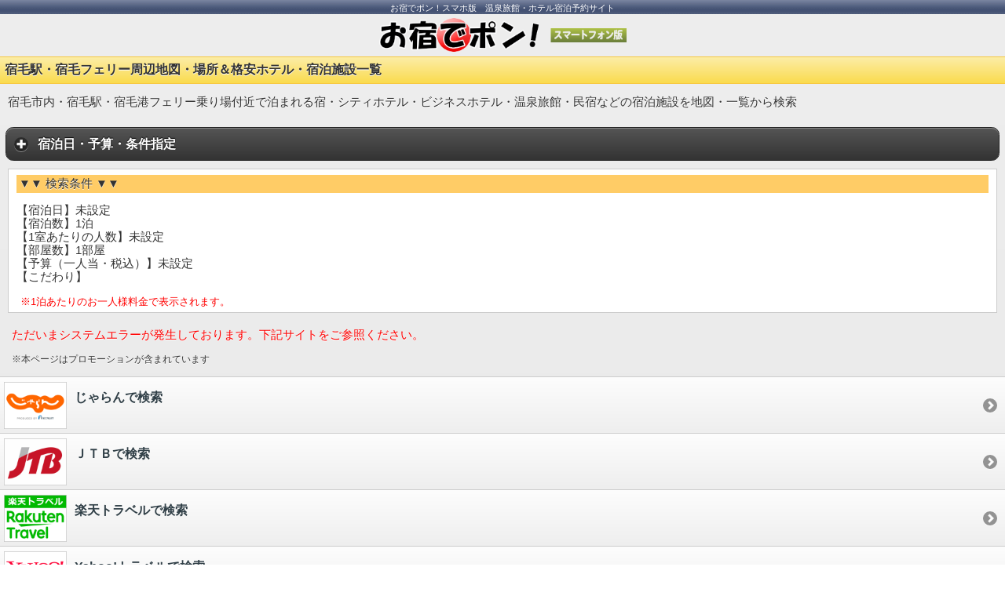

--- FILE ---
content_type: text/html; charset=UTF-8
request_url: https://www.eyamax.com/sp/kochi/sukumo.htm
body_size: 6414
content:
<!DOCTYPE html>
<html lang="ja">
<head>
<meta charset="utf-8">
<meta name="viewport" content="width=device-width, initial-scale=1, user-scalable=no">
<title>：宿毛駅・宿毛フェリー近くの格安ホテル・宿泊予約＆周辺地図・場所・航空券（飛行機）付プラン｜お宿でポン！（スマートフォン版）</title>
<meta name="description" content="スマホ版宿泊予約サイト。：宿毛駅・宿毛フェリー周辺の出張・観光に便利な格安ビジネスホテルや人気の温泉旅館・安く泊まれる民宿・宿泊施設を地図や一覧から検索・予約できます。航空券（飛行機）付ホテル・当日・明日のホテル予約、ネット接続無料も要チェック。">
<meta name="keywords" content=",宿毛駅,宿毛フェリー,宿泊,温泉,旅館,ホテル,ビジネスホテル,民宿,出張,観光,格安,人気,地図,場所,スマートフォン">
<link rel="canonical" href="https://www.eyamax.com/sp/kochi/sukumo.htm">
<link rel="stylesheet" href="https://www.eyamax.com/sp/mobile/1.0.1/jquery.mobile-1.0.1.min.css">
<link rel="stylesheet" href="https://www.eyamax.com/sp/cssbase_sp.css">
<link rel="stylesheet" href="https://www.eyamax.com/sp/datebox/1.1.0/jqm-datebox-1.1.0.min.css">
<script src="https://www.eyamax.com/sp/jquery-1.7.1.min.js"></script>
<script src="https://www.eyamax.com/sp/mobile/1.0.1/jquery.mobile-1.0.1.min.js"></script>
<script src="https://www.eyamax.com/sp/datebox/1.1.0/jqm-datebox-1.1.0.core.min.js"></script>
<!-- CalBox mode -->
<script src="https://www.eyamax.com/sp/datebox/1.1.0/jqm-datebox-1.1.0.mode.calbox.min.js"></script>
<!-- 日本語表記 -->
<script src="https://www.eyamax.com/sp/datebox/i18n/jquery.mobile.datebox.i18n.ja.utf8.min.js"></script>
<script type="text/javascript">var vc_sid="2188382"</script>
<script type="text/javascript" src="//vpj.valuecommerce.com/vcparam_pvd.js" async></script></head>
<body id="top">

<div data-role="page">

<div class="bg_navy_gif center">
<span class="f8 nsw">お宿でポン！スマホ版　温泉旅館・ホテル宿泊予約サイト</span>
</div>
<div class="center mt5 mb2">
<a href="https://www.eyamax.com/sp/" data-ajax="false"><img src="https://www.eyamax.com/sp/image/title.png" alt="お宿でポン！（スマートフォン版）" width="315" height="43"></a>
</div>
<!-- header -->
<div data-role="header" data-theme="e">
<h1>宿毛駅・宿毛フェリー周辺地図・場所＆格安ホテル・宿泊施設一覧</h1>
</div>
<!-- /header -->








<p class="ml10 mr10 mt15 mb0">宿毛市内・宿毛駅・宿毛港フェリー乗り場付近で泊まれる宿・シティホテル・ビジネスホテル・温泉旅館・民宿などの宿泊施設を地図・一覧から検索</p>


<!-- content -->
<div data-role="content">











<div data-role="collapsible" data-theme="a" data-content-theme="d" class="mb10">
<h2>宿泊日・予算・条件指定</h2>

<form method="get" action="https://www.eyamax.com/sp/kochi/sukumo.htm" data-ajax="false" data-theme="c">

  <div data-role="fieldcontain">
  <label for="cal">★宿泊日はいつですか？</label>
  <input name="stay_date" id="cal" type="text" data-role="datebox" data-options='{"mode":"calbox", "themeDateToday":"a", "themeDatePick":"e","useFocus":true, "useHeader":false }' value="">
  </div>
  
  <div data-role="fieldcontain">
  <fieldset data-role="controlgroup" data-type="horizontal">
  <legend>★何泊ですか？</legend>
    <input type="radio" name="stay_count" id="radio-choice-1" value="1" checked>
    <label for="radio-choice-1">1泊</label>
    <input type="radio" name="stay_count" id="radio-choice-2" value="2">
    <label for="radio-choice-2">2泊</label>
    <input type="radio" name="stay_count" id="radio-choice-3" value="3">
    <label for="radio-choice-3">3泊</label>
  </fieldset>
  </div>

  <div data-role="fieldcontain">
    <label for="adult_num">★1室あたりに泊まる人数は？</label>
    <select name="adult_num" id="adult_num" data-native-menu="false" data-overlay-theme="a">
      <option value="1">1室あたり1名利用</option>
      <option value="2" selected>1室あたり2名利用</option>
      <option value="3">1室あたり3名利用</option>
      <option value="4">1室あたり4名利用</option>
      <option value="5">1室あたり5名利用</option>
      <option value="6">1室あたり6名利用</option>
      <option value="7">1室あたり7名利用</option>
      <option value="8">1室あたり8名利用</option>
    </select>
  </div>

  <div data-role="fieldcontain">
    <label for="room_count">★部屋数は？</label>
    <select name="room_count" id="room_count" data-native-menu="false" data-overlay-theme="a">
      <option value="1">1部屋</option>
      <option value="2">2部屋</option>
      <option value="3">3部屋</option>
      <option value="4">4部屋</option>
      <option value="5">5部屋</option>
    </select>
  </div>

  <div data-role="fieldcontain">
  <fieldset data-role="controlgroup" data-type="horizontal">
    <legend>★お一人様あたりの予算（税別）</legend>
    <select name="min_rate" data-native-menu="false" data-overlay-theme="a">
      <option value="0">下限なし</option>
      <option value="3300" >3,000円から</option>
      <option value="4400" >4,000円から</option>
      <option value="5500" >5,000円から</option>
      <option value="6600" >6,000円から</option>
      <option value="7700" >7,000円から</option>
      <option value="8800" >8,000円から</option>
      <option value="9900" >9,000円から</option>
      <option value="11000" >10,000円から</option>
      <option value="13200" >12,000円から</option>
      <option value="15400" >14,000円から</option>
      <option value="17600" >16,000円から</option>
      <option value="19800" >18,000円から</option>
      <option value="22000" >20,000円から</option>
      <option value="27500" >25,000円から</option>
      <option value="33000" >30,000円から</option>
      <option value="44000" >40,000円から</option>
      <option value="55000" >50,000円から</option>
    </select>
    <select name="max_rate" data-native-menu="false" data-overlay-theme="a">
      <option value="0">上限なし</option>
      <option value="3300" >3,000円まで</option>
      <option value="4400" >4,000円まで</option>
      <option value="5500" >5,000円まで</option>
      <option value="6600" >6,000円まで</option>
      <option value="7700" >7,000円まで</option>
      <option value="8800" >8,000円まで</option>
      <option value="9900" >9,000円まで</option>
      <option value="11000" >10,000円まで</option>
      <option value="13200" >12,000円まで</option>
      <option value="15400" >14,000円まで</option>
      <option value="17600" >16,000円まで</option>
      <option value="19800" >18,000円まで</option>
      <option value="22000" >20,000円まで</option>
      <option value="27500" >25,000円まで</option>
      <option value="33000" >30,000円まで</option>
      <option value="44000" >40,000円まで</option>
      <option value="55000" >50,000円まで</option>
    </select>
  </fieldset>
  </div>

  <div data-role="fieldcontain">
  <label>★こだわり条件（※絞り込みすぎ注意）</label>
    <fieldset data-role="controlgroup">
      <legend>▼お部屋</legend>
      <input type="checkbox" name="sng_room" id="sng_room" value="1">
      <label for="sng_room">シングル</label>
      <input type="checkbox" name="twn_room" id="twn_room" value="1">
      <label for="twn_room">ツイン</label>
      <input type="checkbox" name="dbl_room" id="dbl_room" value="1">
      <label for="dbl_room">ダブル</label>
      <input type="checkbox" name="net" id="net" value="1">
      <label for="net">お部屋でネット接続</label>
      <input type="checkbox" name="jpn_room" id="jpn_room" value="1">
      <label for="jpn_room">和室</label>
      <input type="checkbox" name="j_w_room" id="j_w_room" value="1">
      <label for="j_w_room">和洋室</label>
      <input type="checkbox" name="r_room" id="r_room" value="1">
      <label for="r_room">露天風呂付き客室</label>
    </fieldset>
    <fieldset data-role="controlgroup">
      <legend>▼食事・風呂ほか</legend>
      <input type="checkbox" name="2_meals" id="2_meals" value="1">
      <label for="2_meals">1泊2食（夕食・朝食付き）</label>
      <input type="checkbox" name="room_d" id="room_d" value="1">
      <label for="room_d">お部屋食（夕食）</label>
      <input type="checkbox" name="onsen" id="onsen" value="1">
      <label for="onsen">温泉</label>
      <input type="checkbox" name="pub_bath" id="pub_bath" value="1">
      <label for="pub_bath">大浴場・内湯</label>
      <input type="checkbox" name="o_bath" id="o_bath" value="1">
      <label for="o_bath">露天風呂</label>
      <input type="checkbox" name="high" id="high" value="1">
      <label for="high">厳選宿・高級ホテル</label>
      <input type="checkbox" name="pet" id="pet" value="1">
      <label for="pet">ペット可・ペットホテル併設</label>
    </fieldset>
  </div>

  <input type="submit" value="検索" data-theme="e">
</form>

</div>

<div class="mlr-5">
<div class="ui-body ui-body-d mb10">


<p class="bg_yellow mt0 mlr-5 pd3">▼▼ 検索条件 ▼▼</p>
<p class="f11 mlr-5">
【宿泊日】未設定<br>
【宿泊数】1泊<br>
【1室あたりの人数】未設定<br>
【部屋数】1部屋<br>

【予算（一人当・税込）】未設定
<br>

【こだわり】












</p>
<p class="f10 red mb0">※1泊あたりのお一人様料金で表示されます。</p>


</div>
</div>





<div class="mb20"><p class="red mt20">ただいまシステムエラーが発生しております。下記サイトをご参照ください。</p><p class="f9 mb30">※本ページはプロモーションが含まれています</p><ul data-role="listview" data-theme="c">
  <li><a href="//ck.jp.ap.valuecommerce.com/servlet/referral?sid=2188382&pid=877061545" data-ajax="false" target="_blank" rel="noopener"><img src="https://www.eyamax.com/sp/image/jalan_80.gif" width="80" height="60" alt="じゃらん">
  <h3>じゃらんで検索</h3>
  </a></li>
  
  <li><a href="//ck.jp.ap.valuecommerce.com/servlet/referral?sid=2188382&pid=874782438" data-ajax="false" target="_blank" rel="noopener"><img src="https://www.eyamax.com/sp/image/jtb_80.gif" width="80" height="60" alt="JTB">
  <h3>ＪＴＢで検索</h3>
  </a></li>
  
  <li><a href="//hb.afl.rakuten.co.jp/hsc/05da5588.b60096d7.05da5589.1eefbc31/" data-ajax="false" target="_blank" rel="noopener"><img src="https://www.eyamax.com/sp/image/rt_80.gif" width="80" height="60" alt="楽天トラベル">
  <h3>楽天トラベルで検索</h3>
  </a></li>
  
  <li><a href="//ck.jp.ap.valuecommerce.com/servlet/referral?sid=2188382&pid=887523427" data-ajax="false" target="_blank" rel="noopener"><img src="https://www.eyamax.com/sp/image/yt_80.gif" width="80" height="60" alt="Yahoo!トラベル">
  <h3>Yahoo!トラベルで検索</h3>
  </a></li>
  
  <li><a href="//ck.jp.ap.valuecommerce.com/servlet/referral?sid=2188382&pid=874725006" data-ajax="false" target="_blank" rel="noopener"><img src="https://www.eyamax.com/sp/image/ikyu_80.gif" width="80" height="60" alt="一休.com">
  <h3>一休.comで検索</h3>
  </a></li>
  
  <li><a href="//ck.jp.ap.valuecommerce.com/servlet/referral?sid=2188382&pid=876583052" data-ajax="false" target="_blank" rel="noopener"><img src="https://www.eyamax.com/sp/image/rurubu_80.gif" width="80" height="60" alt="るるぶトラベル">
  <h3>るるぶトラベルで検索</h3>
  </a></li>
  
  <li><a href="http://www.booking.com/index.html?aid=372018" data-ajax="false" target="_blank" rel="noopener"><img src="https://www.eyamax.com/sp/image/bc_80.gif" width="80" height="60" alt="Booking.com">
  <h3>Booking.comで検索</h3>
  </a></li>
 </ul></div>
<div class="listline10"></div>

<div class="center clear mt20 mb20 mlr-10">
<script async src="//pagead2.googlesyndication.com/pagead/js/adsbygoogle.js"></script>
<!-- eyamax_sp -->
<ins class="adsbygoogle"
     style="display:block"
     data-ad-client="ca-pub-9918878555031543"
     data-ad-slot="8818219188"
     data-ad-format="auto"></ins>
<script>
(adsbygoogle = window.adsbygoogle || []).push({});
</script></div>

<div class="center clear mb15 mlr-10">
<script language="javascript" src="//ad.jp.ap.valuecommerce.com/servlet/jsbanner?sid=3310723&pid=887401939"></script><noscript><a href="//ck.jp.ap.valuecommerce.com/servlet/referral?sid=3310723&pid=887401939" rel="nofollow"><img src="//ad.jp.ap.valuecommerce.com/servlet/gifbanner?sid=3310723&pid=887401939" border="0"></a></noscript></div>

<h2 class="bg_red nsw pd5 ml-15 mr-15">【】宿毛駅・宿毛フェリー近くのホテル・宿泊施設</h2>

<div class="mlr-10">

<br>

</div>



<!--　ホテルリスト　-->
<div class="clear">
<ul data-role="listview" data-theme="c" data-dividertheme="b">
</ul>

<hr>
</div>
<!--　ホテルリストここまで　-->


<br><p class="clear mt15">このページは<strong>宿毛駅・宿毛フェリー近辺のスマートフォンから予約できる宿泊施設</strong>を紹介しています。</p>

<div data-role="collapsible" data-theme="b" class="mb30">
<h2>周辺の駅・温泉地・エリア一覧</h2>
<ul data-role="listview" data-theme="c">
</ul>
</div>

<div class="mb20">
</div>



<a href="//ck.jp.ap.valuecommerce.com/servlet/referral?sid=2188382&pid=884268727&vc_url=https%3A%2F%2Fwww.jtb.co.jp%2Fkokunai%2F%3Futm_source%3Dvcdom%26utm_medium%3Daffiliate" data-ajax="false" target="_blank" rel="nofollow noopener" data-role="button" data-theme="r" data-icon="arrow-r" data-iconpos="right" class="mlr-5" data-corners="false">[PR] JTBでのツアー・パックを検索</a>


<div class="ui-body ui-body-d mlr-10 clear mt15">
<h2 class="bg_black mt0 mb5 mlr-10 pd3 nsw">人気のコンテンツ</h2>
<div class="mlr-10">



<!--
<a href="https://www.eyamax.com/sp/renkyu_gw.htm" data-ajax="false"><img src="https://www.eyamax.com/sp/image/gw.gif" alt="ゴールデンウィークの宿" class="fl mr5" width="53" height="40" loading="lazy"></a>
<p class="mt5 mb0"><a href="https://www.eyamax.com/sp/renkyu_gw.htm" data-ajax="false">ゴールデンウィークの宿</a></p>
<p class="f8 mt5 mb0">ゴールデンウィークに泊まれる宿・旅行特集</p>
<div class="listline03"></div>
-->

<!--
<a href="https://www.eyamax.com/sp/renkyu_summer.htm" data-ajax="false"><img src="https://www.eyamax.com/sp/image/summer.gif" alt="海の日・夏休み・お盆に泊まれる宿" class="fl mr5" width="53" height="40" loading="lazy"></a>
<p class="mt5 mb0"><a href="https://www.eyamax.com/sp/renkyu_summer.htm" data-ajax="false">夏休み旅行特集</a></p>
<p class="f8 mt5 mb0">夏休み・海の日・お盆に泊まれる温泉旅館・ホテル</p>
<div class="listline03"></div>
-->

<!--
<a href="https://www.yadoq.com/entry/beach" data-ajax="false"><img src="https://www.eyamax.com/sp/image/beach.gif" alt="海水浴場・ビーチすぐのホテル・民宿" class="fl mr5" width="53" width="53" height="40" loading="lazy"></a>
<p class="mt5 mb0"><a href="https://www.yadoq.com/entry/beach" data-ajax="false">人気の海水浴場・ビーチ目の前の宿</a></p>
<p class="f8 mt5 mb0">海水浴場・ビーチすぐのホテル・民宿</p>
<div class="listline03"></div>
-->


<!--
<a href="https://www.eyamax.com/sp/renkyu_autumn.htm" data-ajax="false"><img src="https://www.eyamax.com/sp/image/autumn.gif" alt="秋の連休に泊まれる宿・紅葉スポット特集" class="fl mr5" width="53" height="40" loading="lazy"></a>
<p class="mt5 mb0"><a href="https://www.eyamax.com/sp/renkyu_autumn.htm" data-ajax="false">秋の連休・紅葉特集</a></p>
<p class="f8 mt5 mb0">秋の連休に泊まれる宿・紅葉スポット特集</p>
<div class="listline03"></div>
-->


<!--
<a href="https://www.eyamax.com/sp/renkyu_newyear.htm" data-ajax="false"><img src="https://www.eyamax.com/sp/image/newyear.gif" alt="年末年始・お正月に泊まれる宿" class="fl mr5" width="53" height="40" loading="lazy"></a>
<p class="mt5 mb0"><a href="https://www.eyamax.com/sp/renkyu_newyear.htm" data-ajax="false">年末年始・お正月の宿</a></p>
<p class="f8 mt5 mb0">2022年～2023年 年末年始・お正月に泊まれる宿</p>
<div class="listline03"></div>
-->


<a href="https://www.yadoq.com/entry/glamping" rel="external" target="_blank"><img src="https://www.eyamax.com/sp/image/glamping.jpg" alt="BBQができる人気のグランピング宿泊施設" class="fl mr5" width="53" height="40" loading="lazy"></a>
<p class="mt5 mb0"><a href="https://www.yadoq.com/entry/glamping" data-ajax="false">グランピング</a></p>
<p class="f8 mt5 mb0">BBQができる人気のグランピング宿泊施設</p>
<div class="listline03"></div>

<a href="https://www.yadoq.com/entry/private_sauna" rel="external" target="_blank"><img src="https://www.eyamax.com/sp/image/private_sauna.jpg" alt="BBQができる人気のグランピング宿泊施設" class="fl mr5" width="53" height="40" loading="lazy"></a>
<p class="mt5 mb0"><a href="https://www.yadoq.com/entry/private_sauna" data-ajax="false">プライベートサウナ付き客室のある宿</a></p>
<p class="f8 mt5 mb0">個室サウナ付き客室のある温泉旅館・ホテル</p>
<div class="listline03"></div>

<a href="https://www.eyamax.com/sp/sp_rotenroom/" data-ajax="false"><img src="https://www.eyamax.com/sp/image/rotenroom.jpg" alt="露天風呂付客室の宿" class="fl mr5" width="53" height="40" loading="lazy"></a>
<p class="mt5 mb0"><a href="https://www.eyamax.com/sp/sp_rotenroom/" data-ajax="false">部屋付き露天風呂のある宿</a></p>
<p class="f8 mt5 mb0">プライベート重視の専用露天風呂で贅沢三昧</p>
<div class="listline03"></div>

<a href="https://www.eyamax.com/sp/sp_viking/" data-ajax="false"><img src="https://www.eyamax.com/sp/image/viking.jpg" alt="バイキングの宿" class="fl mr5" width="53" height="40" loading="lazy"></a>
<p class="mt5 mb0"><a href="https://www.eyamax.com/sp/sp_viking/" data-ajax="false">夕食がバイキングの宿</a></p>
<p class="f8 mt5 mb0">カニ、お寿司、ステーキ、天ぷら、スイーツ …</p>
<div class="listline03"></div>

<a href="https://www.eyamax.com/sp/sp_ichiman/" data-ajax="false"><img src="https://www.eyamax.com/sp/image/1man.jpg" alt="１万円以下の宿" class="fl mr5" width="53" height="40" loading="lazy"></a>
<p class="mt5 mb0"><a href="https://www.eyamax.com/sp/sp_ichiman/" data-ajax="false">１万円以下で泊まれる温泉宿</a></p>
<p class="f8 mt5 mb0">1泊2食付き10,000円以下の温泉宿・ホテル</p>
<div class="listline03"></div>

<a href="https://www.eyamax.com/sp/sp_cottage/" data-ajax="false"><img src="https://www.eyamax.com/sp/image/cottage.jpg" alt="貸別荘・コテージ" class="fl mr5" width="53" height="40" loading="lazy"></a>
<p class="mt5 mb0"><a href="https://www.eyamax.com/sp/sp_cottage/" data-ajax="false">貸別荘・コテージ・コンドミニアム</a></p>
<p class="f8 mt5 mb0">格安素泊まり！食材を持ち込んでバーベキューだ！</p>
<div class="listline03"></div>

<a href="https://www.eyamax.com/sp/sp_hq/" data-ajax="false"><img src="https://www.eyamax.com/sp/image/hq.jpg" alt="高級旅館・デザイナーズ旅館" class="fl mr5" width="53" height="40" loading="lazy"></a>
<p class="mt5 mb0"><a href="https://www.eyamax.com/sp/sp_hq/" data-ajax="false">高級温泉宿・デザイナーズ旅館</a></p>
<p class="f8 mt5 mb0">大人の隠れ宿・高級旅館・ワンランク上の温泉宿</p>
<div class="listline03"></div>

<a href="https://www.eyamax.com/sp/sp_yakei/" data-ajax="false"><img src="https://www.eyamax.com/sp/image/yakei.jpg" alt="夜景が見える高級ホテル" class="fl mr5" width="53" height="40" loading="lazy"></a>
<p class="mt5 mb0"><a href="https://www.eyamax.com/sp/sp_yakei/" data-ajax="false">夜景のきれいなホテル</a></p>
<p class="f8 mt5 mb0">記念日におすすめの夜景の見える高級ホテル</p>
<div class="listline03"></div>

<a href="https://www.eyamax.com/pet/" data-ajax="false"><img src="https://www.eyamax.com/sp/image/pet.jpg" alt="ペットと泊まれる宿" class="fl mr5" width="53" height="40" loading="lazy"></a>
<p class="mt5 mb0"><a href="https://www.eyamax.com/pet/" data-ajax="false">ペットと泊まれる温泉宿・ホテル</a></p>
<p class="f8 mt5 mb0">愛犬・ペット同伴可能な温泉旅館・ホテル</p>

</div>
</div>

</div>
<!-- /content -->


<div class="ui-body ui-body-d ml5 mr5 clear">

<h2 class="bg_black mt0 mb10 mlr-10 pd3 nsw">[PR]</h2>

<p class="mt0 mb5"><a href="https://hb.afl.rakuten.co.jp/hgc/06e69a12.5b0f9e36.06e69a13.7c0c40c4/?pc=https%3A%2F%2Ftravel.rakuten.co.jp%2Fpackage%2F&m=https%3A%2F%2Ftravel.rakuten.co.jp%2Fpackage%2F" target="_blank" rel="noopener" rel="external nofollow">楽天トラベルの航空券付宿泊パック</a></p>
<img src="https://www.eyamax.com/sp/image/airplane2.gif" alt="航空券付ホテル予約" class="fl mr10" width="62" height="30">
<p class="f9 mt5 mb0">航空券（ANA or JAL） + ホテル +（レンタカー）を自由に組み合わせ。</p>


<div class="listline10"></div>


<p class="mt0 mb5"><a href="//ck.jp.ap.valuecommerce.com/servlet/referral?sid=2188382&pid=884268727&vc_url=https%3A%2F%2Fwww.jtb.co.jp%2Fkokunai_tour%2F%3Futm_source%3Dvcdom%26utm_medium%3Daffiliate" target="_blank" rel="noopener" rel="external nofollow">JTBの飛行機or新幹線・JR宿泊プラン</a></p>
<img src="https://www.eyamax.com/sp/image/train.gif" alt="JR付ホテル予約" class="fl mr10" width="62" height="30">
<p class="f9 mt5 mb0">飛行機or新幹線・JRとホテルを自由に組み合わせ。座席指定も可能です！</p>

<div class="listline10"></div>


<p class="mt0 mb5"><a href="https://hb.afl.rakuten.co.jp/hsc/0b0ba97e.58cbc11c.15282ab8.2d6c26ec/?link_type=text&ut=eyJwYWdlIjoic2hvcCIsInR5cGUiOiJ0ZXh0IiwiY29sIjowLCJjYXQiOiIxIiwiYmFuIjoiMTY2MjYyIn0%3D" target="_blank" rel="noopener" rel="external nofollow">楽天トラベルの高速バス・夜行バス</a></p>
<img src="https://www.eyamax.com/sp/image/bus.gif" alt="高速バス・夜行バス" class="fl mr10" width="62" height="30">
<p class="f9 mt5 mb0">全国各地の高速バス・夜行バスをオンラインで予約できます！</p>

</div>





<div class="center mt15 mb15 ml10 mr10">
<a href="https://www.j-hotel.net/sp/bag/" rel="external" target="_blank" rel="noopener"><img src="https://www.eyamax.com/sp/image/banner_bag468.gif" alt="オシャレでかわいい旅行かばん・移動らくらくキャリーバッグ、格安ブランドスーツケース特集（スマホ版）" width="100%" loading="lazy"></a>
</div>





<div class="bg_black_gif f9 nsw pd3 mb0"><span class="ml10">【サイト内検索】駅名・インター名・温泉地など</span></div>
<script async src="https://cse.google.com/cse.js?cx=001030728956636278475:5dvhelk2asg"></script>
<div class="gcse-search"></div>


<!-- footer -->
<div data-role="footer" data-theme="d">
<div data-role="navbar">
<ul>
  <li><a href="#" data-icon="back" data-theme="a" data-ajax="false">戻る</a></li>  <li><a href="https://www.eyamax.com/sp/" data-icon="home" data-theme="a" data-ajax="false">HOMEへ</a></li>

  <li><a href="#top" data-icon="arrow-u" data-theme="a" data-ajax="false">上へ</a></li>
</ul>
</div>


<div class="mt15"><a href="https://www.eyamax.com/" data-ajax="false" data-role="button" data-theme="c" data-icon="home">お宿でポン！PCサイト（トップページ）</a></div>
<p class="f9">東京都知事登録旅行業第3-4756号 （有）江山観光社</p>
<p class="f8 mt0">Copyright(C) Eyama Travel Corporation.All Rights Reserved.</p>
</div>
<!-- /footer -->

</div>
<!-- /page -->



</body>
</html>

--- FILE ---
content_type: text/html; charset=utf-8
request_url: https://www.google.com/recaptcha/api2/aframe
body_size: 115
content:
<!DOCTYPE HTML><html><head><meta http-equiv="content-type" content="text/html; charset=UTF-8"></head><body><script nonce="Q7LxUOMDejikV-cPRpBuRQ">/** Anti-fraud and anti-abuse applications only. See google.com/recaptcha */ try{var clients={'sodar':'https://pagead2.googlesyndication.com/pagead/sodar?'};window.addEventListener("message",function(a){try{if(a.source===window.parent){var b=JSON.parse(a.data);var c=clients[b['id']];if(c){var d=document.createElement('img');d.src=c+b['params']+'&rc='+(localStorage.getItem("rc::a")?sessionStorage.getItem("rc::b"):"");window.document.body.appendChild(d);sessionStorage.setItem("rc::e",parseInt(sessionStorage.getItem("rc::e")||0)+1);localStorage.setItem("rc::h",'1768901626280');}}}catch(b){}});window.parent.postMessage("_grecaptcha_ready", "*");}catch(b){}</script></body></html>

--- FILE ---
content_type: text/css
request_url: https://www.eyamax.com/sp/cssbase_sp.css
body_size: 4444
content:
@charset "UTF-8";
p{font-size:11pt;line-height:1.2;}
h1{font-size:13pt;}
h2{font-size:12pt;}
h3{font-size:11pt;}
.dib{display:inline-block;}
.bg_black{background-color:#444444;color:white;}
.bg_white{background-color:#ffffff;}
.bg_brown{background-color:#660000;color:white;}
.bg_brown2{background-color:#eadac6;}
.bg_gray{background-color:#666666;color:white;}
.bg_gray2{background-color:#e3e3e3;}
.bg_gray3{background-color:#f3f3f3;}
.bg_red{background-color:#feb6b1;}
.bg_red2{background-color:#ffcccc;}
.bg_pink{background-color:#ff3399;}
.bg_purple{background-color:#5a2d88;color:white;}
.bg_purple2{background-color:#d2bbea;}
.bg_blue{background-color:#ccccff;}
.bg_blue2{background-color:#8bb9d1;}
.bg_black_gif{background:url(https://www.eyamax.com/image/line_black.gif) repeat-x;color:white;}
.bg_gray_gif{background:url(https://www.eyamax.com/image/line_gray.gif) repeat-x;color:white;}
.bg_white_gif{background:url(https://www.eyamax.com/image/line_white.gif) repeat-x;}
.bg_blue_gif{background:url(https://www.eyamax.com/image/line_blue.gif) repeat-x;color:white;}
.bg_blue0_gif{background:url(https://www.eyamax.com/image/line_blue0.gif) repeat-x;}
.bg_blue2_gif{background:url(https://www.eyamax.com/image/line_blue2.gif) repeat-x;color:white;}
.bg_red_gif{background:url(https://www.eyamax.com/image/line_red.gif) repeat-x;color:white;}
.bg_red0_gif{background:url(https://www.eyamax.com/image/line_red0.gif) repeat-x;}
.bg_brown_gif{background:url(https://www.eyamax.com/image/line_brown.gif) repeat-x;color:white;}
.bg_brown0_gif{background:url(https://www.eyamax.com/image/line_brown0.gif) repeat-x;}
.bg_pink_gif{background:url(https://www.eyamax.com/image/line_pink.gif) repeat-x;color:white;}
.bg_pink0_gif{background:url(https://www.eyamax.com/image/line_pink0.gif) repeat-x;}
.bg_orange_gif{background:url(https://www.eyamax.com/image/line_orange.gif) repeat-x;color:white;}
.bg_orange0_gif{background:url(https://www.eyamax.com/image/line_orange0.gif) repeat-x;}
.bg_yellow0_gif{background:url(https://www.eyamax.com/image/line_yellow0.gif) repeat-x;}
.bg_green_gif{background:url(https://www.eyamax.com/image/line_green.gif) repeat-x;color:white;}
.bg_green0_gif{background:url(https://www.eyamax.com/image/line_green0.gif) repeat-x;}
.bg_navy_gif{background-image:url(https://www.eyamax.com/image/line/58.gif);color:white;}
.bg_navy{background-color:#003366;color:white;}
.bg_green{background-color:#cccc66;}
.bg_orange{background-color:#ffb468;}
.bg_azuki{background-color:#d8c2c2;}
.bg_yellow{background-color:#ffcc66;}
.bg_yellow2{background-color:#ffbc00;}
.bg_ivory{background-color:#eaddc6;}
.fusen_red{padding-left:5px;border-left-width:8px;border-left-style:solid;border-left-color:#df373c;}
.mb40{margin-bottom:40px;}
.mt40{margin-top:40px;}
.mb-30{margin-bottom:-30px;}
.mt-30{margin-top:-30px;}
.mb30{margin-bottom:30px;}
.mt30{margin-top:30px;}
.mt25{margin-top:25px;}
.mb25{margin-bottom:25px;}
.mt20{margin-top:20px;}
.mb20{margin-bottom:20px;}
.mt-20{margin-top:-20px;}
.mb-20{margin-bottom:-20px;}
.mt15{margin-top:15px;}
.mb15{margin-bottom:15px;}
.mt-15{margin-top:-15px;}
.mb-15{margin-bottom:-15px;}
.mt10{margin-top:10px;}
.mb10{margin-bottom:10px;}
.mt-10{margin-top:-10px;}
.mb-10{margin-bottom:-10px;}
.mt5{margin-top:5px;}
.mb5{margin-bottom:5px;}
.mt-5{margin-top:-5px;}
.mb-5{margin-bottom:-5px;}
.mt4{margin-top:4px;}
.mb4{margin-bottom:4px;}
.mt3{margin-top:3px;}
.mb3{margin-bottom:3px;}
.mt2{margin-top:2px;}
.mb2{margin-bottom:2px;}
.mt1{margin-top:1px;}
.mb1{margin-bottom:1px;}
.mt0{margin-top:0px;}
.mb0{margin-bottom:0px;}
.pd1{padding-top:1px;padding-left:1px;padding-right:1px;padding-bottom:1px;}
.pd2{padding-top:2px;padding-left:2px;padding-right:2px;padding-bottom:2px;}
.pd3{padding-top:3px;padding-left:3px;padding-right:3px;padding-bottom:3px;}
.pd4{padding-top:4px;padding-left:4px;padding-right:4px;padding-bottom:4px;}
.pd5{padding-top:5px;padding-left:5px;padding-right:5px;padding-bottom:5px;}
.pd7{padding-top:7px;padding-left:7px;padding-right:7px;padding-bottom:7px;}
.pd10{padding-top:10px;padding-left:10px;padding-right:10px;padding-bottom:10px;}
.mr3{margin-right:3px;}
.ml3{margin-left:3px;}
.mr4{margin-right:4px;}
.ml4{margin-left:4px;}
.mr5{margin-right:5px;}
.ml5{margin-left:5px;}
.mr10{margin-right:10px;}
.ml10{margin-left:10px;}
.mr15{margin-right:15px;}
.ml15{margin-left:15px;}
.mlr-5{margin-right:-5px;margin-left:-5px;}
.mlr-8{margin-right:-8px;margin-left:-8px;}
.mlr-10{margin-right:-10px;margin-left:-10px;}
.mlr-15{margin-right:-15px;margin-left:-15px;}
.mr-15{margin-right:-15px;}
.ml-15{margin-left:-15px;}
.mr-20{margin-right:-20px;}
.ml-20{margin-left:-20px;}
.center{text-align:center;}
.right{text-align:right;}
.left{text-align:left;}
.fl{float:left;}
.fr{float:right;}
.clear{clear:both;}
.clear hr{display:none;}
.b{font-weight:bold;}
.n{font-weight:normal;}
.lh{line-height:150%;}
.f8{font-size:8pt;}
.f9{font-size:9pt;}
.f10{font-size:10pt;}
.f11{font-size:11pt;}
.f12{font-size:12pt;}
.f14{font-size:14pt;}
.f16{font-size:16pt;}
.f18{font-size:18pt;}
.f20{font-size:20pt;}
.f22{font-size:20pt;}
.f24{font-size:20pt;}
.red{color:#ff0000;}
.red2{color:#cc0033;}
.pink{color:#ff0099;}
.orange{color:#ff8000;}
.brown{color:#9a7561;}
.blue{color:#0033ff;}
.blue2{color:#0099cc;}
.green{color:#339933;}
.gray{color:#666666;}
.gray2{color:#e3e3e3;}
.ff{color:#ffffff;}
.black{color:#000000;}
.listline{border-bottom-width:1px;border-bottom-style:dotted;border-bottom-color:#999999;clear:both;padding-top:5px;margin-bottom:5px;}
.listline01{border-bottom-width:1px;border-bottom-style:dotted;border-bottom-color:#999999;clear:both;padding-top:1px;margin-bottom:1px;}
.listline03{border-bottom-width:1px;border-bottom-style:dotted;border-bottom-color:#999999;clear:both;padding-top:3px;margin-bottom:3px;}
.listline10{border-bottom-width:1px;border-bottom-style:dotted;border-bottom-color:#999999;clear:both;padding-top:10px;margin-bottom:10px;}
.box50{margin:0px;float:left;width:50%;display:block;}
.paging{display:block;border-width:1px;border-style:solid;border-color:#666666;background-color:#ffffff;text-align:center;height:20px;width:20px;float:left;margin-top:5px;margin-right:5px;}
.paging2{display:block;border-width:1px;border-style:solid;border-color:#666666;background-color:#ffffff;text-align:center;height:20px;width:50px;float:left;margin-top:5px;margin-right:5px;}
.paging3{display:block;border-width:1px;border-style:none;text-align:center;height:20px;width:20px;float:left;margin-top:5px;margin-right:5px;}
.paging_genzai{display:block;font-weight:bold;border-width:1px;border-style:solid;border-color:#666666;background-color:#ffa2c9;text-align:center;height:20px;width:20px;float:left;margin-top:5px;margin-right:5px;}
.paging a:hover,.paging2 a:hover{background-color:#f0f0f0;}
.paging a,.paging2 a{display:block;height:20px;}
.ui-bar-v{border:1px solid #328686;background:#328686;color:#ffffff;font-weight:bold;text-shadow:0 1px 1px #444444;background-image:-webkit-gradient(linear, left top, left bottom, from(#3ea7a7), to(#256464));background-image:-webkit-linear-gradient(#3ea7a7 , #256464);background-image:-moz-linear-gradient(#3ea7a7 , #256464);background-image:-ms-linear-gradient(#3ea7a7 , #256464);background-image:-o-linear-gradient(#3ea7a7 , #256464);background-image:linear-gradient(#3ea7a7 , #256464);}
.ui-bar-v .ui-link-inherit{color:#ffffff;}
.ui-bar-v .ui-link{color:#7cc4e7;font-weight:bold;}
.ui-bar-v .ui-link:hover{color:#2489CE;}
.ui-bar-v .ui-link:active{color:#2489CE;}
.ui-bar-v .ui-link:visited{color:#2489CE;}
.ui-bar-v,
.ui-bar-v input,
.ui-bar-v select,
.ui-bar-v textarea,
.ui-bar-v button{font-family:Helvetica, Arial, sans-serif;}
.ui-body-v,
.ui-dialog.ui-overlay-v{border:1px solid #B3B3B3;color:#333333;text-shadow:0 1px 0 #ffffff;background:#f0f0f0;background-image:-webkit-gradient(linear, left top, left bottom, from(#eeeeee), to(#dddddd));background-image:-webkit-linear-gradient(#eeeeee , #dddddd);background-image:-moz-linear-gradient(#eeeeee , #dddddd);background-image:-ms-linear-gradient(#eeeeee , #dddddd);background-image:-o-linear-gradient(#eeeeee , #dddddd);background-image:linear-gradient(#eeeeee , #dddddd);}
.ui-body-v,
.ui-body-v input,
.ui-body-v select,
.ui-body-v textarea,
.ui-body-v button{font-family:Helvetica, Arial, sans-serif;}
.ui-body-v .ui-link-inherit{color:#333333;}
.ui-body-v .ui-link{color:#2489CE;font-weight:bold;}
.ui-body-v .ui-link:hover{color:#2489CE;}
.ui-body-v .ui-link:active{color:#2489CE;}
.ui-body-v .ui-link:visited{color:#2489CE;}
.ui-btn-up-v{border:1px solid #328686;background:#328686;font-weight:bold;color:#ffffff;text-shadow:0 1px 1px #444444;background-image:-webkit-gradient(linear, left top, left bottom, from(#3ea6a6), to(#266565));background-image:-webkit-linear-gradient(#3ea6a6 , #266565);background-image:-moz-linear-gradient(#3ea6a6 , #266565);background-image:-ms-linear-gradient(#3ea6a6 , #266565);background-image:-o-linear-gradient(#3ea6a6 , #266565);background-image:linear-gradient(#3ea6a6 , #266565);}
.ui-btn-up-v a.ui-link-inherit{color:#ffffff;}
.ui-btn-hover-v{border:1px solid #399a9a;background:#399a9a;font-weight:bold;color:#ffffff;text-shadow:0 1px 1px #444444;background-image:-webkit-gradient(linear, left top, left bottom, from(#47c0c0), to(#2a7373));background-image:-webkit-linear-gradient(#47c0c0 , #2a7373);background-image:-moz-linear-gradient(#47c0c0 , #2a7373);background-image:-ms-linear-gradient(#47c0c0 , #2a7373);background-image:-o-linear-gradient(#47c0c0 , #2a7373);background-image:linear-gradient(#47c0c0 , #2a7373);}
.ui-btn-hover-v a.ui-link-inherit{color:#ffffff;}
.ui-btn-down-v{border:1px solid #399a9a;background:#399a9a;font-weight:bold;color:#ffffff;text-shadow:0 1px 1px #444444;background-image:-webkit-gradient(linear, left top, left bottom, from(#47c0c0), to(#2a7373));background-image:-webkit-linear-gradient(#47c0c0 , #2a7373);background-image:-moz-linear-gradient(#47c0c0 , #2a7373);background-image:-ms-linear-gradient(#47c0c0 , #2a7373);background-image:-o-linear-gradient(#47c0c0 , #2a7373);background-image:linear-gradient(#47c0c0 , #2a7373);}
.ui-btn-down-v a.ui-link-inherit{color:#ffffff;}
.ui-btn-up-v,
.ui-btn-hover-v,
.ui-btn-down-v{font-family:Helvetica, Arial, sans-serif;text-decoration:none;}
.ui-bar-g{border:1px solid #dbe30a;background:#dbe30a;color:#000000;font-weight:bold;text-shadow:0 1px 1px #eeeeee;background-image:-webkit-gradient(linear, left top, left bottom, from(#f0f90b), to(#c5cc09));background-image:-webkit-linear-gradient(#f0f90b , #c5cc09);background-image:-moz-linear-gradient(#f0f90b , #c5cc09);background-image:-ms-linear-gradient(#f0f90b , #c5cc09);background-image:-o-linear-gradient(#f0f90b , #c5cc09);background-image:linear-gradient(#f0f90b , #c5cc09);}
.ui-bar-g .ui-link-inherit{color:#000000;}
.ui-bar-g a.ui-link{color:#7cc4e7;font-weight:bold;}
.ui-bar-g a.ui-link:visited{color:#2489CE;}
.ui-bar-g a.ui-link:hover{color:#2489CE;}
.ui-bar-g a.ui-link:active{color:#2489CE;}
.ui-bar-g,
.ui-bar-g input,
.ui-bar-g select,
.ui-bar-g textarea,
.ui-bar-g button{font-family:Helvetica, Arial, sans-serif;}
.ui-body-g,
.ui-overlay-g{border:1px solid #aaaaaa;color:#333333;text-shadow:0 1px 0 #ffffff;background:#f9f9f9;background-image:-webkit-gradient(linear, left top, left bottom, from(#f9f9f9), to(#eeeeee));background-image:-webkit-linear-gradient(#f9f9f9 , #eeeeee);background-image:-moz-linear-gradient(#f9f9f9 , #eeeeee);background-image:-ms-linear-gradient(#f9f9f9 , #eeeeee);background-image:-o-linear-gradient(#f9f9f9 , #eeeeee);background-image:linear-gradient(#f9f9f9 , #eeeeee);}
.ui-overlay-g{background-image:none;border-width:0;}
.ui-body-g,
.ui-body-g input,
.ui-body-g select,
.ui-body-g textarea,
.ui-body-g button{font-family:Helvetica, Arial, sans-serif;}
.ui-body-g .ui-link-inherit{color:#333333;}
.ui-body-g .ui-link{color:#2489CE;font-weight:bold;}
.ui-body-g .ui-link:visited{color:#2489CE;}
.ui-body-g .ui-link:hover{color:#2489CE;}
.ui-body-g .ui-link:active{color:#2489CE;}
.ui-btn-up-g{border:1px solid #dbe30a;background:#dbe30a;font-weight:bold;color:#000000;text-shadow:0 1px 0 #eeeeee;background-image:-webkit-gradient(linear, left top, left bottom, from(#f0f90b), to(#c5cc09));background-image:-webkit-linear-gradient(#f0f90b , #c5cc09);background-image:-moz-linear-gradient(#f0f90b , #c5cc09);background-image:-ms-linear-gradient(#f0f90b , #c5cc09);background-image:-o-linear-gradient(#f0f90b , #c5cc09);background-image:linear-gradient(#f0f90b , #c5cc09);}
.ui-btn-up-g:visited,
.ui-btn-up-g a.ui-link-inherit{color:#000000;}
.ui-btn-hover-g{border:1px solid #fbFF0b;background:#fbFF0b;font-weight:bold;color:#000000;text-shadow:0 1px 0 #eeeeee;background-image:-webkit-gradient(linear, left top, left bottom, from(#FFFF0c), to(#e1e509));background-image:-webkit-linear-gradient(#FFFF0c , #e1e509);background-image:-moz-linear-gradient(#FFFF0c , #e1e509);background-image:-ms-linear-gradient(#FFFF0c , #e1e509);background-image:-o-linear-gradient(#FFFF0c , #e1e509);background-image:linear-gradient(#FFFF0c , #e1e509);}
.ui-btn-hover-g:visited,
.ui-btn-hover-g:hover,
.ui-btn-hover-g a.ui-link-inherit{color:#000000;}
.ui-btn-down-g{border:1px solid #fbFF0b;background:#fbFF0b;font-weight:bold;color:#000000;text-shadow:0 1px 0 #eeeeee;background-image:-webkit-gradient(linear, left top, left bottom, from(#e1e509), to(#FFFF0c));background-image:-webkit-linear-gradient(#e1e509 , #FFFF0c);background-image:-moz-linear-gradient(#e1e509 , #FFFF0c);background-image:-ms-linear-gradient(#e1e509 , #FFFF0c);background-image:-o-linear-gradient(#e1e509 , #FFFF0c);background-image:linear-gradient(#e1e509 , #FFFF0c);}
.ui-btn-down-g:visited,
.ui-btn-down-g:hover,
.ui-btn-down-g a.ui-link-inherit{color:#000000;}
.ui-btn-up-g,
.ui-btn-hover-g,
.ui-btn-down-g{font-family:Helvetica, Arial, sans-serif;text-decoration:none;}
.ui-bar-i{border:1px solid #c9b9a6;background:#dcd2c6;color:#000000;font-weight:bold;text-shadow:0 1px 0 #eeeeee;background-image:-webkit-gradient(linear, left top, left bottom, from(#f2e7d9), to(#c6bdb2));background-image:-webkit-linear-gradient(#f2e7d9 , #c6bdb2);background-image:-moz-linear-gradient(#f2e7d9 , #c6bdb2);background-image:-ms-linear-gradient(#f2e7d9 , #c6bdb2);background-image:-o-linear-gradient(#f2e7d9 , #c6bdb2);background-image:linear-gradient(#f2e7d9 , #c6bdb2);}
.ui-bar-i .ui-link-inherit{color:#000000;}
.ui-bar-i a.ui-link{color:#7cc4e7;font-weight:bold;}
.ui-bar-i a.ui-link:visited{color:#2489ce;}
.ui-bar-i a.ui-link:hover{color:#2489ce;}
.ui-bar-i a.ui-link:active{color:#2489ce;}
.ui-bar-i,
.ui-bar-i input,
.ui-bar-i select,
.ui-bar-i textarea,
.ui-bar-i button{font-family:Helvetica, Arial, sans-serif;}
.ui-body-i,
.ui-overlay-i{border:1px solid #aaaaaa;color:#333333;text-shadow:0 1px 0 #ffffff;background:#f9f9f9;background-image:-webkit-gradient(linear, left top, left bottom, from(#f9f9f9), to(#eeeeee));background-image:-webkit-linear-gradient(#f9f9f9 , #eeeeee);background-image:-moz-linear-gradient(#f9f9f9 , #eeeeee);background-image:-ms-linear-gradient(#f9f9f9 , #eeeeee);background-image:-o-linear-gradient(#f9f9f9 , #eeeeee);background-image:linear-gradient(#f9f9f9 , #eeeeee);}
.ui-overlay-i{background-image:none;border-width:0;}
.ui-body-i,
.ui-body-i input,
.ui-body-i select,
.ui-body-i textarea,
.ui-body-i button{font-family:Helvetica, Arial, sans-serif;}
.ui-body-i .ui-link-inherit{color:#333333;}
.ui-body-i .ui-link{color:#2489ce;font-weight:bold;}
.ui-body-i .ui-link:visited{color:#2489ce;}
.ui-body-i .ui-link:hover{color:#2489ce;}
.ui-body-i .ui-link:active{color:#2489ce;}
.ui-btn-up-i{border:1px solid #c9b9a6;background:#dcd2c6;font-weight:bold;color:#000000;text-shadow:0 1px 0 #eeeeee;background-image:-webkit-gradient(linear, left top, left bottom, from(#f2e7d9), to(#c6bdb2));background-image:-webkit-linear-gradient(#f2e7d9 , #c6bdb2);background-image:-moz-linear-gradient(#f2e7d9 , #c6bdb2);background-image:-ms-linear-gradient(#f2e7d9 , #c6bdb2);background-image:-o-linear-gradient(#f2e7d9 , #c6bdb2);background-image:linear-gradient(#f2e7d9 , #c6bdb2);}
.ui-btn-up-i:visited,
.ui-btn-up-i a.ui-link-inherit{color:#000000;}
.ui-btn-hover-i{border:1px solid #fcf1e3;background:#fcf1e3;font-weight:bold;color:#000000;text-shadow:0 1px 0 #eeeeee;background-image:-webkit-gradient(linear, left top, left bottom, from(#FFFFf9), to(#e2d8cc));background-image:-webkit-linear-gradient(#FFFFf9 , #e2d8cc);background-image:-moz-linear-gradient(#FFFFf9 , #e2d8cc);background-image:-ms-linear-gradient(#FFFFf9 , #e2d8cc);background-image:-o-linear-gradient(#FFFFf9 , #e2d8cc);background-image:linear-gradient(#FFFFf9 , #e2d8cc);}
.ui-btn-hover-i:visited,
.ui-btn-hover-i:hover,
.ui-btn-hover-i a.ui-link-inherit{color:#000000;}
.ui-btn-down-i{border:1px solid #fcf1e3;background:#fcf1e3;font-weight:bold;color:#000000;text-shadow:0 1px 0 #eeeeee;background-image:-webkit-gradient(linear, left top, left bottom, from(#e2d8cc), to(#FFFFf9));background-image:-webkit-linear-gradient(#e2d8cc , #FFFFf9);background-image:-moz-linear-gradient(#e2d8cc , #FFFFf9);background-image:-ms-linear-gradient(#e2d8cc , #FFFFf9);background-image:-o-linear-gradient(#e2d8cc , #FFFFf9);background-image:linear-gradient(#e2d8cc , #FFFFf9);}
.ui-btn-down-i:visited,
.ui-btn-down-i:hover,
.ui-btn-down-i a.ui-link-inherit{color:#000000;}
.ui-btn-up-i,
.ui-btn-hover-i,
.ui-btn-down-i{font-family:Helvetica, Arial, sans-serif;text-decoration:none;}
.ui-bar-m{border:1px solid #8654ac;background:#8654ac;color:#ffffff;font-weight:bold;text-shadow:0 1px 1px #444444;background-image:-webkit-gradient(linear, left top, left bottom, from(#935cbd), to(#784b9a));background-image:-webkit-linear-gradient(#935cbd , #784b9a);background-image:-moz-linear-gradient(#935cbd , #784b9a);background-image:-ms-linear-gradient(#935cbd , #784b9a);background-image:-o-linear-gradient(#935cbd , #784b9a);background-image:linear-gradient(#935cbd , #784b9a);}
.ui-bar-m .ui-link-inherit{color:#ffffff;}
.ui-bar-m a.ui-link{color:#7cc4e7;font-weight:bold;}
.ui-bar-m a.ui-link:visited{color:#2489ce;}
.ui-bar-m a.ui-link:hover{color:#2489ce;}
.ui-bar-m a.ui-link:active{color:#2489ce;}
.ui-bar-m,
.ui-bar-m input,
.ui-bar-m select,
.ui-bar-m textarea,
.ui-bar-m button{font-family:Helvetica, Arial, sans-serif;}
.ui-body-m,
.ui-overlay-m{border:1px solid #aaaaaa;color:#333333;text-shadow:0 1px 0 #ffffff;background:#f9f9f9;background-image:-webkit-gradient(linear, left top, left bottom, from(#f9f9f9), to(#eeeeee));background-image:-webkit-linear-gradient(#f9f9f9 , #eeeeee);background-image:-moz-linear-gradient(#f9f9f9 , #eeeeee);background-image:-ms-linear-gradient(#f9f9f9 , #eeeeee);background-image:-o-linear-gradient(#f9f9f9 , #eeeeee);background-image:linear-gradient(#f9f9f9 , #eeeeee);}
.ui-overlay-m{background-image:none;border-width:0;}
.ui-body-m,
.ui-body-m input,
.ui-body-m select,
.ui-body-m textarea,
.ui-body-m button{font-family:Helvetica, Arial, sans-serif;}
.ui-body-m .ui-link-inherit{color:#333333;}
.ui-body-m .ui-link{color:#2489ce;font-weight:bold;}
.ui-body-m .ui-link:visited{color:#2489ce;}
.ui-body-m .ui-link:hover{color:#2489ce;}
.ui-body-m .ui-link:active{color:#2489ce;}
.ui-btn-up-m{border:1px solid #8654ac;background:#8654ac;font-weight:bold;color:#ffffff;text-shadow:0 1px 0 #444444;background-image:-webkit-gradient(linear, left top, left bottom, from(#935cbd), to(#784b9a));background-image:-webkit-linear-gradient(#935cbd , #784b9a);background-image:-moz-linear-gradient(#935cbd , #784b9a);background-image:-ms-linear-gradient(#935cbd , #784b9a);background-image:-o-linear-gradient(#935cbd , #784b9a);background-image:linear-gradient(#935cbd , #784b9a);}
.ui-btn-up-m:visited,
.ui-btn-up-m a.ui-link-inherit{color:#ffffff;}
.ui-btn-hover-m{border:1px solid #9a60c5;background:#9a60c5;font-weight:bold;color:#ffffff;text-shadow:0 1px 0 #444444;background-image:-webkit-gradient(linear, left top, left bottom, from(#a969d8), to(#8a56b1));background-image:-webkit-linear-gradient(#a969d8 , #8a56b1);background-image:-moz-linear-gradient(#a969d8 , #8a56b1);background-image:-ms-linear-gradient(#a969d8 , #8a56b1);background-image:-o-linear-gradient(#a969d8 , #8a56b1);background-image:linear-gradient(#a969d8 , #8a56b1);}
.ui-btn-hover-m:visited,
.ui-btn-hover-m:hover,
.ui-btn-hover-m a.ui-link-inherit{color:#ffffff;}
.ui-btn-down-m{border:1px solid #9a60c5;background:#9a60c5;font-weight:bold;color:#ffffff;text-shadow:0 1px 0 #444444;background-image:-webkit-gradient(linear, left top, left bottom, from(#8a56b1), to(#a969d8));background-image:-webkit-linear-gradient(#8a56b1 , #a969d8);background-image:-moz-linear-gradient(#8a56b1 , #a969d8);background-image:-ms-linear-gradient(#8a56b1 , #a969d8);background-image:-o-linear-gradient(#8a56b1 , #a969d8);background-image:linear-gradient(#8a56b1 , #a969d8);}
.ui-btn-down-m:visited,
.ui-btn-down-m:hover,
.ui-btn-down-m a.ui-link-inherit{color:#ffffff;}
.ui-btn-up-m,
.ui-btn-hover-m,
.ui-btn-down-m{font-family:Helvetica, Arial, sans-serif;text-decoration:none;}
.ui-bar-o{border:1px solid #f9b86d;background:#f9b86d;color:#000000;font-weight:bold;text-shadow:0 1px 1px #eeeeee;background-image:-webkit-gradient(linear, left top, left bottom, from(#FFca77), to(#e0a562));background-image:-webkit-linear-gradient(#FFca77 , #e0a562);background-image:-moz-linear-gradient(#FFca77 , #e0a562);background-image:-ms-linear-gradient(#FFca77 , #e0a562);background-image:-o-linear-gradient(#FFca77 , #e0a562);background-image:linear-gradient(#FFca77 , #e0a562);}
.ui-bar-o .ui-link-inherit{color:#000000;}
.ui-bar-o a.ui-link{color:#7cc4e7;font-weight:bold;}
.ui-bar-o a.ui-link:visited{color:#2489CE;}
.ui-bar-o a.ui-link:hover{color:#2489CE;}
.ui-bar-o a.ui-link:active{color:#2489CE;}
.ui-bar-o,
.ui-bar-o input,
.ui-bar-o select,
.ui-bar-o textarea,
.ui-bar-o button{font-family:Helvetica, Arial, sans-serif;}
.ui-body-o,
.ui-overlay-o{border:1px solid #aaaaaa;color:#333333;text-shadow:0 1px 0 #ffffff;background:#f9f9f9;background-image:-webkit-gradient(linear, left top, left bottom, from(#f9f9f9), to(#eeeeee));background-image:-webkit-linear-gradient(#f9f9f9 , #eeeeee);background-image:-moz-linear-gradient(#f9f9f9 , #eeeeee);background-image:-ms-linear-gradient(#f9f9f9 , #eeeeee);background-image:-o-linear-gradient(#f9f9f9 , #eeeeee);background-image:linear-gradient(#f9f9f9 , #eeeeee);}
.ui-overlay-o{background-image:none;border-width:0;}
.ui-body-o,
.ui-body-o input,
.ui-body-o select,
.ui-body-o textarea,
.ui-body-o button{font-family:Helvetica, Arial, sans-serif;}
.ui-body-o .ui-link-inherit{color:#333333;}
.ui-body-o .ui-link{color:#2489CE;font-weight:bold;}
.ui-body-o .ui-link:visited{color:#2489CE;}
.ui-body-o .ui-link:hover{color:#2489CE;}
.ui-body-o .ui-link:active{color:#2489CE;}
.ui-btn-up-o{border:1px solid #f9b86d;background:#f9b86d;font-weight:bold;color:#000000;text-shadow:0 1px 0 #eeeeee;background-image:-webkit-gradient(linear, left top, left bottom, from(#FFca77), to(#e0a562));background-image:-webkit-linear-gradient(#FFca77 , #e0a562);background-image:-moz-linear-gradient(#FFca77 , #e0a562);background-image:-ms-linear-gradient(#FFca77 , #e0a562);background-image:-o-linear-gradient(#FFca77 , #e0a562);background-image:linear-gradient(#FFca77 , #e0a562);}
.ui-btn-up-o:visited,
.ui-btn-up-o a.ui-link-inherit{color:#000000;}
.ui-btn-hover-o{border:1px solid #FFd37d;background:#FFd37d;font-weight:bold;color:#000000;text-shadow:0 1px 0 #eeeeee;background-image:-webkit-gradient(linear, left top, left bottom, from(#FFe889), to(#e5bd70));background-image:-webkit-linear-gradient(#FFe889 , #e5bd70);background-image:-moz-linear-gradient(#FFe889 , #e5bd70);background-image:-ms-linear-gradient(#FFe889 , #e5bd70);background-image:-o-linear-gradient(#FFe889 , #e5bd70);background-image:linear-gradient(#FFe889 , #e5bd70);}
.ui-btn-hover-o:visited,
.ui-btn-hover-o:hover,
.ui-btn-hover-o a.ui-link-inherit{color:#000000;}
.ui-btn-down-o{border:1px solid #FFd37d;background:#FFd37d;font-weight:bold;color:#000000;text-shadow:0 1px 0 #eeeeee;background-image:-webkit-gradient(linear, left top, left bottom, from(#e5bd70), to(#FFe889));background-image:-webkit-linear-gradient(#e5bd70 , #FFe889);background-image:-moz-linear-gradient(#e5bd70 , #FFe889);background-image:-ms-linear-gradient(#e5bd70 , #FFe889);background-image:-o-linear-gradient(#e5bd70 , #FFe889);background-image:linear-gradient(#e5bd70 , #FFe889);}
.ui-btn-down-o:visited,
.ui-btn-down-o:hover,
.ui-btn-down-o a.ui-link-inherit{color:#000000;}
.ui-btn-up-o,
.ui-btn-hover-o,
.ui-btn-down-o{font-family:Helvetica, Arial, sans-serif;text-decoration:none;}

.ui-bar-r {
	border: 1px solid #c1272d /*{r-bar-border}*/;
	background: #c1272d /*{r-bar-background-color}*/;
	color: #ffffff /*{r-bar-color}*/;
	font-weight: bold;
	text-shadow: 0 /*{r-bar-shadow-x}*/ 1px /*{r-bar-shadow-y}*/ 1px /*{r-bar-shadow-radius}*/ #444444 /*{r-bar-shadow-color}*/;
	background-image: -webkit-gradient(linear, left top, left bottom, from( #d42a31 /*{r-bar-background-start}*/), to( #ad2328 /*{r-bar-background-end}*/)); /* Saf4+, Chrome */
	background-image: -webkit-linear-gradient( #d42a31 /*{r-bar-background-start}*/, #ad2328 /*{r-bar-background-end}*/); /* Chrome 10+, Saf5.1+ */
	background-image:    -moz-linear-gradient( #d42a31 /*{r-bar-background-start}*/, #ad2328 /*{r-bar-background-end}*/); /* FF3.6 */
	background-image:     -ms-linear-gradient( #d42a31 /*{r-bar-background-start}*/, #ad2328 /*{r-bar-background-end}*/); /* IE10 */
	background-image:      -o-linear-gradient( #d42a31 /*{r-bar-background-start}*/, #ad2328 /*{r-bar-background-end}*/); /* Opera 11.10+ */
	background-image:         linear-gradient( #d42a31 /*{r-bar-background-start}*/, #ad2328 /*{r-bar-background-end}*/);
}

.ui-bar-r .ui-link-inherit {
	color: #ffffff /*{r-bar-color}*/;
}
.ui-bar-r .ui-link {
	color: #7cc4e7 /*{r-bar-link-color}*/;
	font-weight: bold;
}

.ui-bar-r .ui-link:hover {
	color: #2489CE /*{r-bar-link-hover}*/;
}

.ui-bar-r .ui-link:active {
	color: #2489CE /*{r-bar-link-active}*/;
}

.ui-bar-r .ui-link:visited {
    color: #2489CE /*{r-bar-link-visited}*/;
}

.ui-bar-r,
.ui-bar-r input,
.ui-bar-r select,
.ui-bar-r textarea,
.ui-bar-r button {
	   font-family: Helvetica, Arial, sans-serif /*{global-font-family}*/;
}
.ui-body-r,
.ui-dialog.ui-overlay-r {
	border: 1px solid #B3B3B3 /*{r-body-border}*/;
	color: #333333 /*{r-body-color}*/;
	text-shadow: 0 /*{r-body-shadow-x}*/ 1px /*{r-body-shadow-y}*/ 0 /*{r-body-shadow-radius}*/ #ffffff /*{r-body-shadow-color}*/;
	background: #f0f0f0 /*{r-body-background-color}*/;
	background-image: -webkit-gradient(linear, left top, left bottom, from( #eeeeee /*{r-body-background-start}*/), to( #dddddd /*{r-body-background-end}*/)); /* Saf4+, Chrome */
	background-image: -webkit-linear-gradient( #eeeeee /*{r-body-background-start}*/, #dddddd /*{r-body-background-end}*/); /* Chrome 10+, Saf5.1+ */
	background-image:    -moz-linear-gradient( #eeeeee /*{r-body-background-start}*/, #dddddd /*{r-body-background-end}*/); /* FF3.6 */
	background-image:     -ms-linear-gradient( #eeeeee /*{r-body-background-start}*/, #dddddd /*{r-body-background-end}*/); /* IE10 */
	background-image:      -o-linear-gradient( #eeeeee /*{r-body-background-start}*/, #dddddd /*{r-body-background-end}*/); /* Opera 11.10+ */
	background-image:         linear-gradient( #eeeeee /*{r-body-background-start}*/, #dddddd /*{r-body-background-end}*/);
}
.ui-body-r,
.ui-body-r input,
.ui-body-r select,
.ui-body-r textarea,
.ui-body-r button {
	   font-family: Helvetica, Arial, sans-serif /*{global-font-family}*/;
}

.ui-body-r .ui-link-inherit {
	color: #333333 /*{r-body-color}*/;
}

.ui-body-r .ui-link {
	color: #2489CE /*{r-body-link-color}*/;
	font-weight: bold;
}

.ui-body-r .ui-link:hover {
	color: #2489CE /*{r-body-link-hover}*/;
}

.ui-body-r .ui-link:active {
	color: #2489CE /*{r-body-link-active}*/;
}

.ui-body-r .ui-link:visited {
    color: #2489CE /*{r-body-link-visited}*/;
}

.ui-btn-up-r {
	border: 1px solid #c1272d /*{r-bup-border}*/;
	background: #c1272d /*{r-bup-background-color}*/;
	font-weight: bold;
	color: #ffffff /*{r-bup-color}*/;
	text-shadow: 0 /*{r-bup-shadow-x}*/ 1px /*{r-bup-shadow-y}*/ 1px /*{r-bup-shadow-radius}*/ #444444 /*{r-bup-shadow-color}*/;
	background-image: -webkit-gradient(linear, left top, left bottom, from( #d42a31 /*{r-bup-background-start}*/), to( #ad2328 /*{r-bup-background-end}*/)); /* Saf4+, Chrome */
	background-image: -webkit-linear-gradient( #d42a31 /*{r-bup-background-start}*/, #ad2328 /*{r-bup-background-end}*/); /* Chrome 10+, Saf5.1+ */
	background-image:    -moz-linear-gradient( #d42a31 /*{r-bup-background-start}*/, #ad2328 /*{r-bup-background-end}*/); /* FF3.6 */
	background-image:     -ms-linear-gradient( #d42a31 /*{r-bup-background-start}*/, #ad2328 /*{r-bup-background-end}*/); /* IE10 */
	background-image:      -o-linear-gradient( #d42a31 /*{r-bup-background-start}*/, #ad2328 /*{r-bup-background-end}*/); /* Opera 11.10+ */
	background-image:         linear-gradient( #d42a31 /*{r-bup-background-start}*/, #ad2328 /*{r-bup-background-end}*/);
}
.ui-btn-up-r a.ui-link-inherit {
	color: #ffffff /*{r-bup-color}*/;
}

.ui-btn-hover-r {
	border: 1px solid #dd2c33 /*{r-bhover-border}*/;
	background: #dd2c33 /*{r-bhover-background-color}*/;
	font-weight: bold;
	color: #ffffff /*{r-bhover-color}*/;
	text-shadow: 0 /*{r-bhover-shadow-x}*/ 1px /*{r-bhover-shadow-y}*/ 1px /*{r-bhover-shadow-radius}*/ #444444 /*{r-bhover-shadow-color}*/;
	background-image: -webkit-gradient(linear, left top, left bottom, from( #f33038 /*{r-bhover-background-start}*/), to( #c6272d /*{r-bhover-background-end}*/)); /* Saf4+, Chrome */
	background-image: -webkit-linear-gradient( #f33038 /*{r-bhover-background-start}*/, #c6272d /*{r-bhover-background-end}*/); /* Chrome 10+, Saf5.1+ */
	background-image:    -moz-linear-gradient( #f33038 /*{r-bhover-background-start}*/, #c6272d /*{r-bhover-background-end}*/); /* FF3.6 */
	background-image:     -ms-linear-gradient( #f33038 /*{r-bhover-background-start}*/, #c6272d /*{r-bhover-background-end}*/); /* IE10 */
	background-image:      -o-linear-gradient( #f33038 /*{r-bhover-background-start}*/, #c6272d /*{r-bhover-background-end}*/); /* Opera 11.10+ */
	background-image:         linear-gradient( #f33038 /*{r-bhover-background-start}*/, #c6272d /*{r-bhover-background-end}*/);
}
.ui-btn-hover-r a.ui-link-inherit {
	color: #ffffff /*{r-bhover-color}*/;
}
.ui-btn-down-r {
	border: 1px solid #dd2c33 /*{r-bdown-border}*/;
	background: #dd2c33 /*{r-bdown-background-color}*/;
	font-weight: bold;
	color: #ffffff /*{r-bdown-color}*/;
	text-shadow: 0 /*{r-bdown-shadow-x}*/ 1px /*{r-bdown-shadow-y}*/ 1px /*{r-bdown-shadow-radius}*/ #444444 /*{r-bdown-shadow-color}*/;
	background-image: -webkit-gradient(linear, left top, left bottom, from( #c6272d /*{r-bdown-background-start}*/), to( #f33038 /*{r-bdown-background-end}*/)); /* Saf4+, Chrome */
	background-image: -webkit-linear-gradient( #c6272d /*{r-bdown-background-start}*/, #f33038 /*{r-bdown-background-end}*/); /* Chrome 10+, Saf5.1+ */
	background-image:    -moz-linear-gradient( #c6272d /*{r-bdown-background-start}*/, #f33038 /*{r-bdown-background-end}*/); /* FF3.6 */
	background-image:     -ms-linear-gradient( #c6272d /*{r-bdown-background-start}*/, #f33038 /*{r-bdown-background-end}*/); /* IE10 */
	background-image:      -o-linear-gradient( #c6272d /*{r-bdown-background-start}*/, #f33038 /*{r-bdown-background-end}*/); /* Opera 11.10+ */
	background-image:         linear-gradient( #c6272d /*{r-bdown-background-start}*/, #f33038 /*{r-bdown-background-end}*/);
}
.ui-btn-down-r a.ui-link-inherit {
	color: #ffffff /*{r-bdown-color}*/;
}
.ui-btn-up-r,
.ui-btn-hover-r,
.ui-btn-down-r {
	   font-family: Helvetica, Arial, sans-serif /*{global-font-family}*/;
	text-decoration: none;
}


.ui-bar-l{border:1px solid #afdcf0;background:#afdcf0;color:#000000;font-weight:bold;text-shadow:0 1px 1px #eeeeee;background-image:-webkit-gradient(linear, left top, left bottom, from(#c0f2FF), to(#9dc6d8));background-image:-webkit-linear-gradient(#c0f2FF , #9dc6d8);background-image:-moz-linear-gradient(#c0f2FF , #9dc6d8);background-image:-ms-linear-gradient(#c0f2FF , #9dc6d8);background-image:-o-linear-gradient(#c0f2FF , #9dc6d8);background-image:linear-gradient(#c0f2FF , #9dc6d8);}
.ui-bar-l .ui-link-inherit{color:#000000;}
.ui-bar-l .ui-link{color:#7cc4e7;font-weight:bold;}
.ui-bar-l .ui-link:hover{color:#2489CE;}
.ui-bar-l .ui-link:active{color:#2489CE;}
.ui-bar-l .ui-link:visited{color:#2489CE;}
.ui-bar-l,
.ui-bar-l input,
.ui-bar-l select,
.ui-bar-l textarea,
.ui-bar-l button{font-family:Helvetica, Arial, sans-serif;}
.ui-body-l,
.ui-dialog.ui-overlay-l{border:1px solid #B3B3B3;color:#333333;text-shadow:0 1px 0 #ffffff;background:#f0f0f0;background-image:-webkit-gradient(linear, left top, left bottom, from(#eeeeee), to(#dddddd));background-image:-webkit-linear-gradient(#eeeeee , #dddddd);background-image:-moz-linear-gradient(#eeeeee , #dddddd);background-image:-ms-linear-gradient(#eeeeee , #dddddd);background-image:-o-linear-gradient(#eeeeee , #dddddd);background-image:linear-gradient(#eeeeee , #dddddd);}
.ui-body-l,
.ui-body-l input,
.ui-body-l select,
.ui-body-l textarea,
.ui-body-l button{font-family:Helvetica, Arial, sans-serif;}
.ui-body-l .ui-link-inherit{color:#333333;}
.ui-body-l .ui-link{color:#2489CE;font-weight:bold;}
.ui-body-l .ui-link:hover{color:#2489CE;}
.ui-body-l .ui-link:active{color:#2489CE;}
.ui-body-l .ui-link:visited{color:#2489CE;}
.ui-btn-up-l{border:1px solid #afdcf0;background:#afdcf0;font-weight:bold;color:#000000;text-shadow:0 1px 1px #eeeeee;background-image:-webkit-gradient(linear, left top, left bottom, from(#c0f2FF), to(#9dc6d8));background-image:-webkit-linear-gradient(#c0f2FF , #9dc6d8);background-image:-moz-linear-gradient(#c0f2FF , #9dc6d8);background-image:-ms-linear-gradient(#c0f2FF , #9dc6d8);background-image:-o-linear-gradient(#c0f2FF , #9dc6d8);background-image:linear-gradient(#c0f2FF , #9dc6d8);}
.ui-btn-up-l a.ui-link-inherit{color:#000000;}
.ui-btn-hover-l{border:1px solid #c9fcFF;background:#c9fcFF;font-weight:bold;color:#000000;text-shadow:0 1px 1px #eeeeee;background-image:-webkit-gradient(linear, left top, left bottom, from(#ddFFFF), to(#b4e2e5));background-image:-webkit-linear-gradient(#ddFFFF , #b4e2e5);background-image:-moz-linear-gradient(#ddFFFF , #b4e2e5);background-image:-ms-linear-gradient(#ddFFFF , #b4e2e5);background-image:-o-linear-gradient(#ddFFFF , #b4e2e5);background-image:linear-gradient(#ddFFFF , #b4e2e5);}
.ui-btn-hover-l a.ui-link-inherit{color:#000000;}
.ui-btn-down-l{border:1px solid #c9fcFF;background:#c9fcFF;font-weight:bold;color:#000000;text-shadow:0 1px 1px #eeeeee;background-image:-webkit-gradient(linear, left top, left bottom, from(#b4e2e5), to(#ddFFFF));background-image:-webkit-linear-gradient(#b4e2e5 , #ddFFFF);background-image:-moz-linear-gradient(#b4e2e5 , #ddFFFF);background-image:-ms-linear-gradient(#b4e2e5 , #ddFFFF);background-image:-o-linear-gradient(#b4e2e5 , #ddFFFF);background-image:linear-gradient(#b4e2e5 , #ddFFFF);}
.ui-btn-down-l a.ui-link-inherit{color:#000000;}
.ui-btn-up-l,
.ui-btn-hover-l,
.ui-btn-down-l{font-family:Helvetica, Arial, sans-serif;text-decoration:none;}
.ui-li-has-thumb .ui-btn-inner a.ui-link-inherit, .ui-li-static.ui-li-has-thumb{min-height:60px;padding:5px;}
.ui-li-thumb, .ui-listview .ui-li-icon{position:inherit;max-height:60px;max-width:80px;}
.nsw{text-shadow:none;}
.ui-header .ui-title{margin:0;padding:6px;text-align:left;}
.ui-footer{margin:0;padding:0px;text-align:center;}
.ui-header .ui-title{overflow:visible;white-space:normal;}
.ui-footer .ui-title{overflow:visible;white-space:normal;}
.ui-btn-inner{overflow:visible;white-space:normal;}
.ui-li-heading{overflow:visible;white-space:normal;}
.ui-li .ui-btn-text a.ui-link-inherit{overflow:visible;white-space:normal;}
.ui-li-desc{overflow:visible;white-space:normal;}

--- FILE ---
content_type: text/css
request_url: https://www.eyamax.com/sp/datebox/1.1.0/jqm-datebox-1.1.0.min.css
body_size: 1511
content:
/*
 * jQuery Mobile Framework : plugin to provide a date and time picker.
 * Copyright (c) JTSage
 * CC 3.0 Attribution.  May be relicensed without permission/notification.
 * https://github.com/jtsage/jquery-mobile-datebox
 */
.ui-input-datebox{width:97%;background-image:none;padding:.4em;line-height:1.4;font-size:16px;display:block;padding-top:0;padding-bottom:0}.ui-input-datebox{min-height:38px}.ui-input-datebox .ui-btn-icon-notext{margin-top:5px!important;margin-bottom:5px!important}.ui-input-datebox input{width:100%!important;padding:0!important;margin-top:5px!important;margin-right:-40px!important;border:1px solid transparent!important;vertical-align:middle;display:inline-block!important;background-color:transparent;zoom:1;*display:inline}.ui-input-datebox input:focus{outline:0}.ui-input-datebox .ui-btn-text{display:none}.ui-input-datebox.ui-mini{min-height:30px;font-size:14px}.ui-input-datebox.ui-mini .ui-btn-icon-notext{margin-top:2px!important;margin-bottom:2px!important}.ui-icon-datebox{background-image:url('image/datebox.png')!important;background-repeat:no-repeat;background-position:99% 8px}.ui-icon-datebox-alt{background-image:url('image/datebox.png')!important;background-repeat:no-repeat;background-position:99% -28px}.ui-mini.ui-icon-datebox{background-position:99% 6px}.ui-mini.ui-icon-datebox-alt{background-position:99% -30px}@media all and (min-width:450px){.ui-field-contain .ui-input-datebox{width:75%;display:inline-block}.ui-hide-label .ui-input-datebox{width:100%}}.ui-grid-a .ui-input-datebox{width:97%}.ui-grid-b .ui-input-datebox{width:97%}.ui-grid-c .ui-input-datebox{width:97%}.ui-grid-d .ui-input-datebox{width:97%}.ui-grid-e .ui-input-datebox{width:97%}.ui-grid-e .ui-block-a,.ui-grid-e .ui-block-b,.ui-grid-e .ui-block-c,.ui-grid-e .ui-block-d,.ui-grid-e .ui-block-e,.ui-grid-e .ui-block-f{width:16.65%}.ui-grid-e>:nth-child(n){width:16.65%}.ui-grid-e .ui-block-a{clear:left}.ui-grid-e{overflow:hidden}.ui-block-f{margin:0;padding:0;border:0;float:left;min-height:1px;-webkit-box-sizing:border-box;-moz-box-sizing:border-box;-ms-box-sizing:border-box;box-sizing:border-box}.ui-datebox-gridheader{text-align:center}.ui-datebox-gridheader h4{text-align:center;display:inline-block;margin-top:10px;margin-bottom:10px;zoom:1;*display:inline}.ui-datebox-gridplus{float:right}.ui-datebox-gridminus{float:left}.ui-datebox-gridplus-rtl{float:left}.ui-datebox-gridminus-rtl{float:right}.ui-datebox-gridrow{margin-left:5px;margin-right:5px}.ui-datebox-grid{clear:both;margin-bottom:5px}.ui-datebox-griddate{width:36px;height:30px;display:inline-block;vertical-align:middle;text-align:center;line-height:30px;font-weight:bold;font-size:12px;zoom:1;*display:inline}.ui-datebox-griddate-week{width:31px;height:30px;display:inline-block;vertical-align:middle;text-align:center;line-height:30px;font-weight:bold;font-size:12px;zoom:1;*display:inline}.ui-datebox-griddate-empty{border:1px solid transparent;color:#888}.ui-datebox-griddate-label{height:15px!important;line-height:15px!important;color:black}.ui-datebox-griddate-disable{color:#888}.ui-datebox-header h4{margin-top:5px;margin-bottom:5px;text-align:center}.ui-datebox-container fieldset div{margin:0!important}.ui-datebox-dboxin input{text-align:center}.ui-datebox-dboxin label{width:100%;text-align:center;display:block;margin-top:5px;margin-bottom:-8px}.ui-datebox-controls{text-align:center}.ui-datebox-controls div{width:77px;text-align:center;display:inline-block;zoom:1;*display:inline}.ui-datebox-scontrols{text-align:center}.ui-datebox-scontrols div{width:55px;text-align:center;display:inline-block;zoom:1;*display:inline}.ui-datebox-scontrols .ui-datebox-sinput{width:68px}.ui-datebox-scontrols .ui-datebox-sinput input{width:48px;text-align:center;margin-left:3px}.ui-datebox-input{width:74px!important;margin-left:1px;margin-right:1px;text-align:center!important;display:inline-block!important;zoom:1;*display:inline}.ui-datebox-slide{width:280px;margin-left:auto;margin-right:auto}.ui-datebox-sliderow-d{margin-bottom:5px;text-align:center;height:40px;width:280px;overflow:hidden}.ui-datebox-sliderow-ym{margin-bottom:5px;text-align:center;height:32px;width:280px;overflow:hidden}.ui-datebox-sliderow-hi{text-align:center;height:32px;width:280px;overflow:hidden}.ui-datebox-sliderow-int{display:inline-block;white-space:nowrap}.ui-datebox-slideyear{text-align:center;display:inline-block;zoom:1;*display:inline;width:84px;vertical-align:middle;line-height:30px;height:30px;font-size:14px;font-weight:bold}.ui-datebox-slidemonth{text-align:center;display:inline-block;zoom:1;*display:inline;width:51px;vertical-align:middle;line-height:30px;height:30px;font-size:12px;font-weight:bold}.ui-datebox-slideday{text-align:center;display:inline-block;zoom:1;*display:inline;width:32px;vertical-align:middle;line-height:20px;height:38px;font-size:14px;font-weight:bold}.ui-datebox-slidehour{text-align:center;display:inline-block;zoom:1;*display:inline;width:32px;vertical-align:middle;line-height:22px;height:24px;font-size:14px;font-weight:bold}.ui-datebox-slidemins{text-align:center;display:inline-block;zoom:1;*display:inline;width:32px;vertical-align:middle;line-height:22px;height:24px;font-size:14px;font-weight:bold}.ui-datebox-slidearrow{text-align:center;display:inline-block;zoom:1;*display:inline;width:10px;vertical-align:middle;line-height:38px;height:38px;font-size:10px;font-weight:bold}.ui-datebox-slidewday{font-size:10px;font-weight:normal}.ui-datebox-flipcontent{text-align:center;height:125px;margin-bottom:-40px}.ui-datebox-flipcontent div{margin-left:3px;margin-right:3px;width:77px;height:120px;display:inline-block;text-align:center;zoom:1;*display:inline;overflow:hidden}.ui-datebox-flipcenter{border:1px solid #eee;height:40px;margin-left:10px;width:260px;margin-right:auto;margin-left:auto;position:relative;top:-45px}.ui-datebox-flipcontent ul{list-style-type:none;display:inline}.ui-datebox-flipcontent li{height:30px}.ui-datebox-flipcontent li span{margin-top:7px;display:block}.ui-datebox-container{border:5px solid #111!important;width:280px}.ui-datebox-screen{position:absolute;top:0;left:0;width:100%;height:100%}.ui-datebox-screen-modal{background-color:black;-moz-opacity:.8;opacity:.80;filter:alpha(opacity=80)}.ui-datebox-hidden{display:none}.ui-dialog .ui-datebox-container{border:none!important}.ui-datebox-collapse a{display:inline-block;width:45%}.ui-datebox-inline{margin-top:5px;border:5px solid #111!important;margin-left:auto;margin-right:auto;text-align:center}.ui-datebox-inlineblind{margin-top:5px;border:5px solid #111!important;margin-left:auto;margin-right:auto;text-align:center}

--- FILE ---
content_type: application/javascript
request_url: https://www.eyamax.com/sp/datebox/1.1.0/jqm-datebox-1.1.0.core.min.js
body_size: 9001
content:
/*
 * jQuery Mobile Framework : plugin to provide a date and time picker.
 * Copyright (c) JTSage
 * CC 3.0 Attribution.  May be relicensed without permission/notification.
 * https://github.com/jtsage/jquery-mobile-datebox
 */
(function(a){a.widget("mobile.datebox",a.mobile.widget,{options:{version:"2-1.1.0-2012091200",theme:false,themeDefault:"c",themeHeader:"a",mode:false,centerHoriz:false,centerVert:false,transition:"pop",useAnimation:true,hideInput:false,hideFixedToolbars:false,lockInput:true,enhanceInput:true,zindex:"500",clickEvent:"vclick",clickEventAlt:"click",resizeListener:true,defaultValue:false,dialogEnable:false,dialogForce:false,useModal:false,useInline:false,useInlineBlind:false,useHeader:true,useImmediate:false,useNewStyle:false,useAltIcon:false,overrideStyleClass:false,useButton:true,useFocus:false,useClearButton:false,useCollapsedBut:false,usePlaceholder:false,openCallback:false,openCallbackArgs:[],closeCallback:false,closeCallbackArgs:[],afterToday:false,beforeToday:false,notToday:false,maxDays:false,minDays:false,maxYear:false,minYear:false,blackDates:false,blackDays:false,minHour:false,maxHour:false,minuteStep:1,minuteStepRound:0,rolloverMode:{m:true,d:true,h:true,i:true,s:true},useLang:"default",lang:{"default":{setDateButtonLabel:"Set Date",setTimeButtonLabel:"Set Time",setDurationButtonLabel:"Set Duration",calTodayButtonLabel:"Jump to Today",titleDateDialogLabel:"Set Date",titleTimeDialogLabel:"Set Time",daysOfWeek:["Sunday","Monday","Tuesday","Wednesday","Thursday","Friday","Saturday"],daysOfWeekShort:["Su","Mo","Tu","We","Th","Fr","Sa"],monthsOfYear:["January","February","March","April","May","June","July","August","September","October","November","December"],monthsOfYearShort:["Jan","Feb","Mar","Apr","May","Jun","Jul","Aug","Sep","Oct","Nov","Dec"],durationLabel:["Days","Hours","Minutes","Seconds"],durationDays:["Day","Days"],timeFormat:24,headerFormat:"%A, %B %-d, %Y",tooltip:"Open Date Picker",nextMonth:"Next Month",prevMonth:"Previous Month",dateFieldOrder:["m","d","y"],timeFieldOrder:["h","i","a"],slideFieldOrder:["y","m","d"],dateFormat:"%Y-%m-%d",useArabicIndic:false,isRTL:false,calStartDay:0,clearButton:"Clear",durationOrder:["d","h","i","s"],meridiem:["AM","PM"],timeOutput:"%k:%M",durationFormat:"%Dd %DA, %Dl:%DM:%DS"}}},_enhanceDate:function(){a.extend(this._date.prototype,{copy:function(c,b){if(typeof c==="undefined"){c=[0,0,0,0,0,0,0]}if(typeof b==="undefined"){b=[0,0,0,0,0,0,0]}while(c.length<7){c.push(0)}while(b.length<7){b.push(0)}return new Date(((b[0]>0)?b[0]:this.getFullYear()+c[0]),((b[1]>0)?b[1]:this.getMonth()+c[1]),((b[2]>0)?b[2]:this.getDate()+c[2]),((b[3]>0)?b[3]:this.getHours()+c[3]),((b[4]>0)?b[4]:this.getMinutes()+c[4]),((b[5]>0)?b[5]:this.getSeconds()+c[5]),((b[6]>0)?b[5]:this.getMilliseconds()+c[6]))},adj:function(c,b){if(typeof b!=="number"){throw new Error("Adjustment value not specified")}if(typeof c!=="number"){throw new Error("Adjustment type not specified")}switch(c){case 0:this.setFullYear(this.getFullYear()+b);break;case 1:this.setMonth(this.getMonth()+b);break;case 2:this.setDate(this.getDate()+b);break;case 3:this.setHours(this.getHours()+b);break;case 4:this.setMinutes(this.getMinutes()+b);break;case 5:this.setSeconds(this.getSeconds()+b);break;case 6:this.setMilliseconds(this.getMilliseconds()+b);break}return this},set:function(c,b){switch(c){case 0:this.setFullYear(b);break;case 1:this.setMonth(b);break;case 2:this.setDate(b);break;case 3:this.setHours(b);break;case 4:this.setMinutes(b);break;case 5:this.setSeconds(b);break;case 6:this.setMilliseconds(b);break}return this},get:function(b){switch(b){case 0:return this.getFullYear();case 1:return this.getMonth();case 2:return this.getDate();case 3:return this.getHours();case 4:return this.getMinutes();case 5:return this.getSeconds()}return false},iso:function(){return String(this.getFullYear())+"-"+((this.getMonth()<9)?"0":"")+String(this.getMonth()+1)+"-"+((this.getDate()<10)?"0":"")+String(this.getDate())},comp:function(){return parseInt(this.iso().replace(/-/g,""),10)},getEpoch:function(){return(this.getTime()-this.getMilliseconds())/1000},getArray:function(){return[this.getFullYear(),this.getMonth(),this.getDate(),this.getHours(),this.getMinutes(),this.getSeconds()]},setFirstDay:function(b){this.set(2,1).adj(2,(b-this.getDay()));if(this.get(2)>10){this.adj(2,7)}return this},setWeek:function(c,b){if(c===4){return this.set(1,0).set(2,1).setFirstDay(4).adj(2,-3).adj(2,(b-1)*7)}return this.set(1,0).set(2,1).setFirstDay(c).adj(2,(b-1)*7)},getWeek:function(c){var d,b;switch(c){case 0:d=this.copy([0,-1*this.getMonth()]).setFirstDay(0);return Math.floor((this.getTime()-(d.getTime()+((this.getTimezoneOffset()-d.getTimezoneOffset())*60000)))/604800000)+1;case 1:d=this.copy([0,-1*this.getMonth()]).setFirstDay(1);return Math.floor((this.getTime()-(d.getTime()+((this.getTimezoneOffset()-d.getTimezoneOffset())*60000)))/604800000)+1;case 4:if(this.getMonth()===11&&this.getDate()>28){return 1}d=this.copy([0,-1*this.getMonth()],true).setFirstDay(4).adj(2,-3);b=Math.floor((this.getTime()-(d.getTime()+((this.getTimezoneOffset()-d.getTimezoneOffset())*60000)))/604800000)+1;if(b<1){d=this.copy([-1,-1*this.getMonth()]).setFirstDay(4).adj(2,-3);return Math.floor((this.getTime()-d.getTime())/604800000)+1}return b;default:return 0}}})},_event:function(d,c){var b=a(this).data("datebox");if(!d.isPropagationStopped()){switch(c.method){case"close":b.close();break;case"open":b.open();break;case"set":a(this).val(c.value);a(this).trigger("change");break;case"doset":if(a.isFunction(b["_"+b.options.mode+"DoSet"])){b["_"+b.options.mode+"DoSet"].apply(b,[])}else{a(this).trigger("datebox",{method:"set",value:b._formatter(b.__fmt(),b.theDate),date:b.theDate})}break;case"dooffset":if(c.type){b._offset(c.type,c.amount,true)}break;case"dorefresh":b.refresh();break;case"doreset":b.hardreset();break;case"doclear":a(this).val("").trigger("change");break;case"clear":a(this).trigger("change")}}},_hoover:function(b){a(b).toggleClass("ui-btn-up-"+a(b).jqmData("theme")+" ui-btn-down-"+a(b).jqmData("theme"))},_ord:{"default":function(c){var b=c%10;if(c>9&&c<21){return"th"}if(b>3){return"th"}return["th","st","nd","rd"][b]}},__:function(d){var c=this.options,b="override"+d.charAt(0).toUpperCase()+d.slice(1);if(typeof c[b]!=="undefined"){return c[b]}if(typeof c.lang[c.useLang][d]!=="undefined"){return c.lang[c.useLang][d]}if(typeof c[c.mode+"lang"][d]!=="undefined"){return c[c.mode+"lang"][d]}return c.lang["default"][d]},__fmt:function(){var b=this,c=this.options;switch(c.mode){case"timebox":case"timeflipbox":return b.__("timeOutput");case"durationbox":return b.__("durationFormat");default:return b.__("dateFormat")}},_zPad:function(b){return((b<10)?"0"+String(b):String(b))},_dRep:function(j,g){var h=48,b=57,c=1584,d=null,e=null,f="";if(g===-1){h+=c;b+=c;c=-1584}for(d=0;d<j.length;d++){e=j.charCodeAt(d);if(e>=h&&e<=b){f=f+String.fromCharCode(e+c)}else{f=f+String.fromCharCode(e)}}return f},_doIndic:function(){var b=this;b.d.intHTML.find("*").each(function(){if(a(this).children().length<1){a(this).text(b._dRep(a(this).text()))}else{if(a(this).hasClass("ui-datebox-slideday")){a(this).html(b._dRep(a(this).html()))}}});b.d.intHTML.find("input").each(function(){a(this).val(b._dRep(a(this).val()))})},_parser:{"default":function(b){return false}},_n:function(c,b){return(c<0)?b:c},_pa:function(b,c){if(typeof c==="boolean"){return new this._date(b[0],b[1],b[2],0,0,0,0)}return new this._date(c.getFullYear(),c.getMonth(),c.getDate(),b[0],b[1],b[2],0)},_makeDate:function(k){k=a.trim(((this.__("useArabicIndic")===true)?this._dRep(k,-1):k));var n=this,c=this.options,e=n.__fmt(),m=null,h=[],l=null,b=null,f=new n._date(),j={year:-1,mont:-1,date:-1,hour:-1,mins:-1,secs:-1,week:false,wtyp:4,wday:false,yday:false,meri:0},g;if(typeof c.mode==="undefined"){return f}if(typeof n._parser[c.mode]!=="undefined"){return n._parser[c.mode].apply(n,[k])}if(c.mode==="durationbox"){e=e.replace(/%D([a-z])/gi,function(d,i){switch(i){case"d":case"l":case"M":case"S":return"("+d+"|[0-9]+)";default:return".+?"}});e=new RegExp("^"+e+"$");m=e.exec(k);l=e.exec(n.__fmt());if(m===null||m.length!==l.length){if(typeof c.defaultValue==="number"&&c.defaultValue>0){return new n._date((n.initDate.getEpoch()+parseInt(c.defaultValue,10))*1000)}return new n._date(n.initDate.getTime())}b=n.initDate.getEpoch();for(g=0;g<m.length;g++){if(l[g].match(/^%Dd$/i)){b=b+(parseInt(m[g],10)*60*60*24)}if(l[g].match(/^%Dl$/i)){b=b+(parseInt(m[g],10)*60*60)}if(l[g].match(/^%DM$/i)){b=b+(parseInt(m[g],10)*60)}if(l[g].match(/^%DS$/i)){b=b+(parseInt(m[g],10))}}return new n._date((b*1000))}e=e.replace(/%(0|-)*([a-z])/gi,function(d,i,o){h.push(o);switch(o){case"p":case"P":case"b":case"B":return"("+d+"|.+?)";case"H":case"k":case"I":case"l":case"m":case"M":case"S":case"V":case"U":case"u":case"W":case"d":return"("+d+"|"+((i==="-")?"[0-9]{1,2}":"[0-9]{2}")+")";case"j":return"("+d+"|[0-9]{3})";case"s":return"("+d+"|[0-9]+)";case"g":case"y":return"("+d+"|[0-9]{2})";case"E":case"G":case"Y":return"("+d+"|[0-9]{1,4})";default:h.pop();return".+?"}});e=new RegExp("^"+e+"$");m=e.exec(k);l=e.exec(n.__fmt());if(m===null||m.length!==l.length){if(c.defaultValue!==false){switch(typeof c.defaultValue){case"object":if(c.defaultValue.length===3){f=n._pa(c.defaultValue,((c.mode==="timebox"||c.mode==="timeflipbox")?f:false))}break;case"number":f=new n._date(c.defaultValue*1000);break;case"string":if(c.mode==="timebox"||c.mode==="timeflipbox"){b=c.defaultValue.split(":");if(b.length===3){f=n._pa([b[0],b[1],b[2]],f)}}else{b=c.defaultValue.split("-");if(b.length===3){f=n._pa([b[0],b[1]-1,b[2]],false)}}break}}if(isNaN(f.getDate())){f=new n._date()}}else{for(g=1;g<m.length;g++){switch(h[g-1]){case"s":return new n._date(parseInt(m[g],10)*1000);case"Y":case"G":j.year=parseInt(m[g],10);break;case"E":j.year=parseInt(m[g],10)-543;break;case"y":case"g":if(c.afterToday===true||parseInt(m[g],10)<38){j.year=parseInt("20"+m[g],10)}else{j.year=parseInt("19"+m[g],10)}break;case"m":j.mont=parseInt(m[g],10)-1;break;case"d":j.date=parseInt(m[g],10);break;case"H":case"k":case"I":case"l":j.hour=parseInt(m[g],10);break;case"M":j.mins=parseInt(m[g],10);break;case"S":j.secs=parseInt(m[g],10);break;case"u":j.wday=parseInt(m[g],10)-1;break;case"w":j.wday=parseInt(m[g],10);break;case"j":j.yday=parseInt(m[g],10);break;case"V":j.week=parseInt(m[g],10);j.wtyp=4;break;case"U":j.week=parseInt(m[g],10);j.wtyp=0;break;case"W":j.week=parseInt(m[g],10);j.wtyp=1;break;case"p":case"P":j.meri=((m[g].toLowerCase()===n.__("meridiem")[0].toLowerCase())?-1:1);break;case"b":b=a.inArray(m[g],n.__("monthsOfYearShort"));if(b>-1){j.mont=b}break;case"B":b=a.inArray(m[g],n.__("monthsOfYear"));if(b>-1){j.mont=b}break}}if(j.meri!==0){if(j.meri===-1&&j.hour===12){j.hour=0}if(j.meri===1&&j.hour!==12){j.hour=j.hour+12}}f=new n._date(n._n(j.year,1),n._n(j.mont,1),n._n(j.date,1),n._n(j.hour,0),n._n(j.mins,0),n._n(j.secs,0),0);if(j.year<100&&j.year!==-1){f.setFullYear(j.year)}if((j.mont>-1&&j.date>-1)||(j.hour>-1&&j.mins>-1&&j.secs>-1)){return f}if(j.week!==false){f.setWeek(j.wtyp,j.week);if(j.date>-1){f.setDate(j.date)}}if(j.yday!==false){f.set(1,0).set(2,1).adj(2,(j.yday-1))}if(j.wday!==false){f.adj(2,(j.wday-f.getDay()))}}return f},_customformat:{"default":function(c,b){return false}},_formatter:function(f,c){var b=this,g=this.options,d,e={part:[0,0,0,0],tp:0};if(g.mode==="durationbox"){e.tp=this.theDate.getEpoch()-this.initDate.getEpoch();e.part[0]=parseInt(e.tp/(60*60*24),10);e.tp-=(e.part[0]*60*60*24);e.part[1]=parseInt(e.tp/(60*60),10);e.tp-=(e.part[1]*60*60);e.part[2]=parseInt(e.tp/(60),10);e.tp-=(e.part[2]*60);e.part[3]=e.tp;if(!f.match(/%Dd/)){e.part[1]+=(e.part[0]*24)}if(!f.match(/%Dl/)){e.part[2]+=(e.part[1]*60)}if(!f.match(/%DM/)){e.part[3]+=(e.part[2]*60)}}f=f.replace(/%(D|X|0|-)*([1-9a-zA-Z])/g,function(h,i,j){if(i==="X"){if(typeof b._customformat[g.mode]!=="undefined"){return b._customformat[g.mode](j,c)}return h}if(i==="D"){switch(j){case"d":return e.part[0];case"l":return b._zPad(e.part[1]);case"M":return b._zPad(e.part[2]);case"S":return b._zPad(e.part[3]);case"A":return((e.part[0]>1)?b.__("durationDays")[1]:b.__("durationDays")[0]);default:return h}}switch(j){case"%":return"%";case"a":return b.__("daysOfWeekShort")[c.getDay()];case"A":return b.__("daysOfWeek")[c.getDay()];case"b":return b.__("monthsOfYearShort")[c.getMonth()];case"B":return b.__("monthsOfYear")[c.getMonth()];case"C":return c.getFullYear().toString().substr(0,2);case"d":return((i==="-")?c.getDate():b._zPad(c.getDate()));case"H":case"k":return((i==="-")?c.getHours():b._zPad(c.getHours()));case"I":case"l":return((i==="-")?((c.getHours()===0||c.getHours()===12)?12:((c.getHours()<12)?c.getHours():(c.getHours()-12))):b._zPad(((c.getHours()===0||c.getHours()===12)?12:((c.getHours()<12)?c.getHours():c.getHours()-12))));case"m":return((i==="-")?c.getMonth()+1:b._zPad(c.getMonth()+1));case"M":return((i==="-")?c.getMinutes():b._zPad(c.getMinutes()));case"p":return((c.getHours()<12)?b.__("meridiem")[0].toUpperCase():b.__("meridiem")[1].toUpperCase());case"P":return((c.getHours()<12)?b.__("meridiem")[0].toLowerCase():b.__("meridiem")[1].toLowerCase());case"s":return c.getEpoch();case"S":return((i==="-")?c.getSeconds():b._zPad(c.getSeconds()));case"u":return((i==="-")?c.getDay()+1:b._zPad(c.getDay()+1));case"w":return c.getDay();case"y":return c.getFullYear().toString().substr(2,2);case"Y":return c.getFullYear();case"E":return c.getFullYear()+543;case"V":return((i==="-")?c.getWeek(4):b._zPad(c.getWeek(4)));case"U":return((i==="-")?c.getWeek(0):b._zPad(c.getWeek(0)));case"W":return((i==="-")?c.getWeek(1):b._zPad(c.getWeek(1)));case"o":if(typeof b._ord[g.useLang]!=="undefined"){return b._ord[g.useLang](c.getDate())}return b._ord["default"](c.getDate());case"j":d=new Date(c.getFullYear(),0,1);d=Math.ceil((c-d)/86400000)+1;return((d<100)?((d<10)?"00":"0"):"")+String(d);case"G":if(c.getWeek(4)===1&&c.getMonth()>0){return c.getFullYear()+1}if(c.getWeek(4)>51&&c.getMonth()<11){return c.getFullYear()-1}return c.getFullYear();case"g":if(c.getWeek(4)===1&&c.getMonth()>0){return parseInt(c.getFullYear().toString().substr(2,2),10)+1}if(c.getWeek(4)>51&&c.getMonth()<11){return parseInt(c.getFullYear().toString().substr(2,2),10)-1}return c.getFullYear().toString().substr(2,2);default:return h}});if(b.__("useArabicIndic")===true){f=b._dRep(f)}return f},_btwn:function(d,b,c){return(d>b&&d<c)},_minStepFix:function(){var d=this.theDate.get(4),c,b=this,e=this.options;if(e.minuteStep>1&&d%e.minuteStep>0){if(e.minuteStepRound<0){d=d-(d%e.minuteStep)}else{if(e.minStepRound>0){d=d+(e.minuteStep-(d%e.minuteStep))}else{if(d%e.minuteStep<e.minuteStep/2){d=d-(d%e.minuteStep)}else{d=d+(e.minuteStep-(d%e.minuteStep))}}}b.theDate.setMinutes(d)}},_offset:function(f,d,g){var b=this,e=this.options,c=false;f=(f||"").toLowerCase();if(typeof(g)==="undefined"){g=true}b.d.input.trigger("datebox",{method:"offset",type:f,amount:d});if(f!=="a"&&(typeof e.rolloverMode[f]==="undefined"||e.rolloverMode[f]===true)){c=a.inArray(f,["y","m","d","h","i","s"])}else{switch(f){case"y":c=0;break;case"m":if(b._btwn(b.theDate.getMonth()+d,-1,12)){c=1}break;case"d":if(b._btwn(b.theDate.getDate()+d,0,(32-b.theDate.copy([0],[0,0,32,13]).getDate()+1))){c=2}break;case"h":if(b._btwn(b.theDate.getHours()+d,-1,24)){c=3}break;case"i":if(b._btwn(b.theDate.getMinutes()+d,-1,60)){c=4}break;case"s":if(b._btwn(b.theDate.getSeconds()+d,-1,60)){c=5}break;case"a":b._offset("h",((d>0)?1:-1)*12,false);break}}if(c!==false){b.theDate.adj(c,d)}if(g===true){b.refresh()}if(e.useImmediate){b.d.input.trigger("datebox",{method:"doset"})}},_create:function(){a(document).trigger("dateboxcreate");var b=this,i=a.extend(this.options,(typeof this.element.jqmData("options")!=="undefined")?this.element.jqmData("options"):this._getLongOptions(this.element)),c=(i.theme===false&&typeof(a(this).jqmData("theme"))==="undefined")?((typeof(this.element.parentsUntil(":jqmData(theme)").parent().jqmData("theme"))==="undefined")?i.themeDefault:this.element.parentsUntil(":jqmData(theme)").parent().jqmData("theme")):i.theme,e=i.useAnimation?i.transition:"none",h=i.useNewStyle===false?{input:this.element,wrap:this.element.wrap('<div class="ui-input-datebox ui-shadow-inset ui-corner-all '+(this.element.jqmData("mini")===true?"ui-mini ":"")+"ui-body-"+c+'"></div>').parent(),mainWrap:a("<div>",{"class":"ui-datebox-container ui-overlay-shadow ui-corner-all ui-datebox-hidden "+e+" ui-body-"+c}).css("zIndex",i.zindex),intHTML:false}:{input:this.element,wrap:this.element,mainWrap:a("<div>",{"class":"ui-datebox-container ui-overlay-shadow ui-corner-all ui-datebox-hidden "+e+" ui-body-"+c}).css("zIndex",i.zindex),intHTML:false},j=(typeof window.ontouchstart!=="undefined"),g={eStart:(j?"touchstart":"mousedown")+".datebox",eMove:(j?"touchmove":"mousemove")+".datebox",eEnd:(j?"touchend":"mouseup")+".datebox",eEndA:(j?"mouseup.datebox touchend.datebox touchcancel.datebox touchmove.datebox":"mouseup.datebox"),move:false,start:false,end:false,pos:false,target:false,delta:false,tmp:false},f=(typeof a.mobile.ns!=="undefined")?a.mobile.ns:"";a.extend(b,{d:h,ns:f,drag:g,touch:j});if(i.usePlaceholder!==false){if(i.usePlaceholder===true&&b._grabLabel()!==false){b.d.input.attr("placeholder",b._grabLabel())}if(typeof i.usePlaceholder==="string"){b.d.input.attr("placeholder",i.usePlaceholder)}}i.theme=c;b.clearFunc=false;b.disabled=false;b.runButton=false;b._date=window.Date;b._enhanceDate();b.initDate=new b._date();b.theDate=(i.defaultValue)?b._makeDate(i.defaultValue):new b._date();b.initDone=false;if(i.useButton===true&&i.useInline===false&&i.useNewStyle===false){b.d.open=a('<a href="#" class="ui-input-clear" title="'+this.__("tooltip")+'">'+this.__("tooltip")+"</a>").on(i.clickEvent,function(d){d.preventDefault();if(!b.disabled){b.d.input.trigger("datebox",{method:"open"});b.d.wrap.addClass("ui-focus")}setTimeout(function(){a(d.target).closest("a").removeClass(a.mobile.activeBtnClass)},300)}).appendTo(b.d.wrap).buttonMarkup({icon:"grid",iconpos:"notext",corners:true,shadow:true}).css({"vertical-align":"middle",display:"inline-block"})}b.d.screen=a("<div>",{"class":"ui-datebox-screen ui-datebox-hidden"+((i.useModal)?" ui-datebox-screen-modal":"")}).css({"z-index":i.zindex-1}).on(i.clickEventAlt,function(d){d.preventDefault();b.d.input.trigger("datebox",{method:"close"})});if(i.enhanceInput===true&&navigator.userAgent.match(/Android/i)){b.inputType="number"}else{b.inputType="text"}if(i.hideInput){b.d.wrap.hide()}a("label[for='"+b.d.input.attr("id")+"']").addClass("ui-input-text").css("verticalAlign","middle");b.d.wrap.on(i.clickEvent,function(){if(!b.disabled&&(i.noButtonFocusMode||i.focusMode)){b.d.input.trigger("datebox",{method:"open"});b.d.wrap.addClass("ui-focus");b.d.input.removeClass("ui-focus")}});b.d.input.removeClass("ui-corner-all ui-shadow-inset").bind(b.touch?"touchend":"click",function(d){if(b.disabled===false&&i.useNewStyle===true&&i.useFocus===false){if(((b.touch?d.originalEvent.changedTouches[0].pageX:d.pageX)-d.target.offsetLeft)>(d.target.offsetWidth-20)){b.d.input.trigger("datebox",{method:"open"});b.d.wrap.addClass("ui-focus")}}}).focus(function(){if(b.disabled===false&&i.useFocus===true){b.d.input.trigger("datebox",{method:"open"});b.d.wrap.addClass("ui-focus")}if(i.useNewStyle===false){b.d.input.removeClass("ui-focus")}}).blur(function(){b.d.wrap.removeClass("ui-focus");b.d.input.removeClass("ui-focus")}).change(function(){b.theDate=b._makeDate(b.d.input.val());b.refresh()}).attr("readonly",i.lockInput).on("datebox",b._event);if(i.useNewStyle===true){b.d.input.addClass("ui-shadow-inset ui-corner-all "+((i.useAltIcon===true)?"ui-icon-datebox-alt":"ui-icon-datebox"));if(i.overrideStyleClass!==false){b.d.input.addClass(i.overrideStyleClass)}}if(typeof a.event.special.mousewheel!=="undefined"){b.wheelExists=true}if(b.d.input.is(":disabled")){b.disable()}if(i.useInline===true||i.useInlineBlind){b.open()}a(document).trigger("dateboxaftercreate")},_build:{"default":function(){this.d.headerText="Error";this.d.intHTML=a("<div class='ui-body-e'><h2 style='text-align:center'>There is no mode by that name loaded / mode not given</h2></div>")}},_applyCoords:function(h){var b=h.widget,i=h.widget.options,f={h:a.mobile.activePage.find(".ui-header").jqmData("position"),f:a.mobile.activePage.find(".ui-footer").jqmData("position"),fh:a.mobile.activePage.find(".ui-footer").outerHeight(),hh:a.mobile.activePage.find(".ui-header").outerHeight()},c={x:b.d.wrap.offset().left+(b.d.wrap.outerWidth()/2),y:b.d.wrap.offset().top+(b.d.wrap.outerHeight()/2)},d={w:b.d.mainWrap.outerWidth(),h:b.d.mainWrap.outerHeight()},g={t:a(window).scrollTop(),h:a(window).height(),w:a.mobile.activePage.width(),ah:a(document).height()},j={y:(i.centerVert)?g.t+((g.h/2)-(d.h/2)):c.y-(d.h/2),x:(g.w<400||i.centerHoriz)?(g.w/2)-(d.w/2):c.x-(d.w/2)};if(i.centerVert===false){if(i.hideFixedToolbars===true&&(typeof f.f!=="undefined"||typeof f.h!=="undefined")){a.mobile.activePage.find(":jqmData(position='fixed')").fixedtoolbar("hide");f.f=undefined;f.h=undefined}if(typeof f.f!=="undefined"){if((j.y+d.h)>(g.h-f.fh-2)){j.y=g.h-f.fh-2-d.h}}else{if((j.y+d.h)>(g.ah-f.fh-2)){j.y=g.ah-f.fh-2-d.h}if((g.h+g.t)<(d.h+j.y+2)){j.y=g.h+g.t-d.h-2}}if(typeof f.h!=="undefined"){if((g.t+f.hh+2)>j.y){j.y=g.t+f.hh+2}}else{if(f.hh+2>j.y){j.y=f.hh+2}if(j.y<g.t+2){j.y=g.t+2}}}b.d.mainWrap.css({position:"absolute",top:j.y,left:j.x})},_drag:{"default":function(){return false}},open:function(){var b=this,e=this.options,d="data-"+this.ns,c=e.useAnimation?e.transition:"none";if(e.useFocus===true&&b.fastReopen===true){b.d.input.blur();return false}if(b.clearFunc!==false){clearTimeout(b.clearFunc);b.clearFunc=false}if(e.openCallback!==false){if(!a.isFunction(e.openCallback)){if(typeof window[e.openCallback]!=="undefined"){e.openCallback=window[e.openCallback]}else{e.openCallback=new Function(e.openCallback)}}if(e.openCallback.apply(b,a.merge([b.theDate],e.openCallbackArgs))===false){return false}}b.theDate=b._makeDate(b.d.input.val());b.d.input.blur();if(typeof b._build[e.mode]==="undefined"){b._build["default"].apply(b,[])}else{b._build[e.mode].apply(b,[])}if(typeof b._drag[e.mode]!=="undefined"){b._drag[e.mode].apply(b,[])}b.d.input.trigger("datebox",{method:"refresh"});if(b.__("useArabicIndic")===true){b._doIndic()}if((e.useInline===true||e.useInlineBlind===true)&&b.initDone===false){b.d.mainWrap.append(b.d.intHTML);b.d.input.parent().parent().append(b.d.mainWrap);b.d.mainWrap.removeClass("ui-datebox-hidden");if(e.useInline===true){b.d.mainWrap.addClass("ui-datebox-inline")}else{b.d.mainWrap.addClass("ui-datebox-inlineblind");b.d.mainWrap.hide()}b.initDone=false;b.d.input.trigger("datebox",{method:"postrefresh"})}if(e.useImmediate){b.d.input.trigger("datebox",{method:"doset"})}if(e.useInline){return true}if(e.useInlineBlind){if(b.initDone){b.d.mainWrap.slideDown()}else{b.initDone=true}return true}if(b.d.intHTML.is(":visible")){return false}if(e.dialogForce||(e.dialogEnable&&window.width()<400)){b.d.dialogPage=a("<div "+d+"role='dialog' "+d+"theme='"+e.theme+"' ><div "+d+"role='header' "+d+"theme='"+e.themeHeader+"'><h1>"+b.d.headerText+"</h1></div><div "+d+"role='content'></div>").appendTo(a.mobile.pageContainer).page().css("minHeight","0px").addClass(c);b.d.dialogPage.find(".ui-header").find("a").off("click vclick").on(e.clickEventAlt,function(f){f.preventDefault();b.d.input.trigger("datebox",{method:"close"})});b.d.mainWrap.append(b.d.intHTML).css({marginLeft:"auto",marginRight:"auto"}).removeClass("ui-datebox-hidden");b.d.dialogPage.find(".ui-content").append(b.d.mainWrap);b.d.input.trigger("datebox",{method:"postrefresh"});a.mobile.activePage.off("pagehide.remove");a.mobile.changePage(b.d.dialogPage,{transition:c})}else{b.d.dialogPage=false;b.d.mainWrap.empty();if(e.useHeader===true){b.d.headHTML=a('<div class="ui-header ui-bar-'+e.themeHeader+'"></div>');a("<a class='ui-btn-left' href='#'>Close</a>").appendTo(b.d.headHTML).buttonMarkup({theme:e.themeHeader,icon:"delete",iconpos:"notext",corners:true,shadow:true}).on(e.clickEventAlt,function(f){f.preventDefault();b.d.input.trigger("datebox",{method:"close"})});a('<h1 class="ui-title">'+b.d.headerText+"</h1>").appendTo(b.d.headHTML);b.d.mainWrap.append(b.d.headHTML)}b.d.mainWrap.append(b.d.intHTML).css("zIndex",e.zindex);b.d.mainWrap.appendTo(a.mobile.activePage);b.d.screen.appendTo(a.mobile.activePage);b.d.input.trigger("datebox",{method:"postrefresh"});b._applyCoords({widget:b});if(e.useModal===true){if(e.useAnimation){b.d.screen.fadeIn("slow")}else{b.d.screen.show()}}else{setTimeout(function(){b.d.screen.removeClass("ui-datebox-hidden")},500)}b.d.mainWrap.addClass("ui-overlay-shadow in").removeClass("ui-datebox-hidden");a(document).on("orientationchange.datebox",{widget:b},function(f){b._applyCoords(f.data)});if(e.resizeListener===true){a(window).on("resize.datebox",{widget:b},function(f){b._applyCoords(f.data)})}}},close:function(){var b=this,c=this.options;if(c.useInlineBlind===true){b.d.mainWrap.slideUp();return true}if(c.useInline===true){return true}if(b.d.dialogPage!==false){a(b.d.dialogPage).dialog("close");if(!a.mobile.activePage.jqmData("page").options.domCache){a.mobile.activePage.on("pagehide.remove",function(){a(this).remove()})}b.d.intHTML.detach().empty();b.d.mainWrap.detach().empty();b.d.wrap.removeClass("ui-focus");b.clearFunc=setTimeout(function(){b.d.dialogPage.empty().remove();b.clearFunc=false},1500)}else{if(c.useModal){if(c.useAnimation){b.d.screen.fadeOut("slow")}else{b.d.screen.hide()}}else{b.d.screen.addClass("ui-datebox-hidden")}b.d.screen.detach();b.d.mainWrap.addClass("ui-datebox-hidden").removeAttr("style").removeClass("in ui-overlay-shadow").empty().detach();b.d.intHTML.detach();b.d.wrap.removeClass("ui-focus");a(document).off("orientationchange.datebox");if(c.resizeListener===true){a(window).off("resize.datebox")}}a(document).off(b.drag.eMove);a(document).off(b.drag.eEnd);a(document).off(b.drag.eEndA);if(c.useFocus){b.fastReopen=true;setTimeout(function(d){return function(){d.fastReopen=false}}(b),300)}if(c.closeCallback!==false){if(!a.isFunction(c.closeCallback)){if(typeof window[c.closeCallback]!=="undefined"){c.closeCallback=window[c.closeCallback]}else{c.closeCallback=new Function(c.closeCallback)}}c.closeCallback.apply(b,a.merge([b.theDate],c.closeCallbackArgs))}},refresh:function(){if(typeof this._build[this.options.mode]==="undefined"){this._build["default"].apply(this,[])}else{this._build[this.options.mode].apply(this,[])}if(this.__("useArabicIndic")===true){this._doIndic()}this.d.mainWrap.append(this.d.intHTML);this.d.input.trigger("datebox",{method:"postrefresh"})},_check:function(){var b=this,d=null,c=this.options;b.dateOK=true;if(c.afterToday!==false){d=new b._date();if(b.theDate<d){b.theDate=d}}if(c.beforeToday!==false){d=new b._date();if(b.theDate>d){b.theDate=d}}if(c.maxDays!==false){d=new b._date();d.adj(2,c.maxDays);if(b.theDate>d){b.theDate=d}}if(c.minDays!==false){d=new b._date();d.adj(2,-1*c.minDays);if(b.theDate<d){b.theDate=d}}if(c.minHour!==false){if(b.theDate.getHours()<c.minHour){b.theDate.setHours(c.minHour)}}if(c.maxHour!==false){if(b.theDate.getHours()>c.maxHour){b.theDate.setHours(c.maxHour)}}if(c.maxYear!==false){d=new b._date(c.maxYear,0,1);d.adj(2,-1);if(b.theDate>d){b.theDate=d}}if(c.minYear!==false){d=new b._date(c.minYear,0,1);if(b.theDate<d){b.theDate=d}}if(a.inArray(c.mode,["timebox","durationbox","timeflipbox"])>-1){if(c.mode==="timeflipbox"&&c.validHours!==false){if(a.inArray(b.theDate.getHours(),c.validHours)<0){b.dateOK=false}}}else{if(c.blackDates!==false){if(a.inArray(b.theDate.iso(),c.blackDates)>-1){b.dateOK=false}}if(c.blackDays!==false){if(a.inArray(b.theDate.getDay(),c.blackDays)>-1){b.dateOK=false}}}},_grabLabel:function(){var b=this,c=this.options;if(typeof c.overrideDialogLabel==="undefined"){if(typeof b.d.input.attr("title")!=="undefined"){return b.d.input.attr("title")}if(b.d.wrap.parent().find("label[for="+b.d.input.attr("id")+"]").text()!==""){return b.d.wrap.parent().find("label[for="+b.d.input.attr("id")+"]").text()}return false}return c.overrideDialogLabel},_makeEl:function(d,e){var b=false,c=false;c=d.clone();if(typeof e.attr!=="undefined"){for(b in e.attr){if(e.attr.hasOwnProperty(b)){c.jqmData(b,e.attr[b])}}}return c},_getLongOptions:function(d){var c,e={},f,b;if(a.mobile.ns===""){f="datebox"}else{f=a.mobile.ns.substr(0,a.mobile.ns.length-1)+"Datebox"}for(c in d.data()){if(c.substr(0,f.length)===f&&c.length>f.length){b=c.substr(f.length);b=b.charAt(0).toLowerCase()+b.slice(1);e[b]=d.data(c)}}return e},disable:function(){this.d.input.attr("disabled",true);this.d.wrap.addClass("ui-disabled").blur();this.disabled=true;this.d.input.trigger("datebox",{method:"disable"})},enable:function(){this.d.input.attr("disabled",false);this.d.wrap.removeClass("ui-disabled");this.disabled=false;this.d.input.trigger("datebox",{method:"enable"})},_setOption:function(){a.Widget.prototype._setOption.apply(this,arguments);this.refresh()}});a(document).on("pagebeforecreate",function(b){a(":jqmData(role='datebox')",b.target).each(function(){a(this).prop("type","text")})});a(document).on("pagecreate create",function(b){a(document).trigger("dateboxbeforecreate");a(":jqmData(role='datebox')",b.target).each(function(){if(typeof(a(this).data("datebox"))==="undefined"){a(this).datebox()}})})})(jQuery);

--- FILE ---
content_type: application/javascript
request_url: https://www.eyamax.com/sp/datebox/1.1.0/jqm-datebox-1.1.0.mode.calbox.min.js
body_size: 3186
content:
/*
 * jQuery Mobile Framework : plugin to provide a date and time picker.
 * Copyright (c) JTSage
 * CC 3.0 Attribution.  May be relicensed without permission/notification.
 * https://github.com/jtsage/jquery-mobile-datebox
 */
(function(a){a.extend(a.mobile.datebox.prototype.options,{themeDateToday:"a",themeDayHigh:"e",themeDatePick:"a",themeDateHigh:"e",themeDateHighAlt:"e",themeDate:"d",calHighToday:true,calHighPick:true,calShowDays:true,calOnlyMonth:false,calWeekMode:false,calWeekModeDay:1,calWeekHigh:false,calControlGroup:false,calShowWeek:false,calUsePickers:false,calNoHeader:false,useTodayButton:false,useCollapsedBut:false,highDays:false,highDates:false,highDatesAlt:false,enableDates:false});a.extend(a.mobile.datebox.prototype,{_cal_gen:function(d,f,l,i,h){var b=0,e=0,k=1,g=1,c=[],m=[],j=false;for(b=0;b<=5;b++){if(j===false){m=[];for(e=0;e<=6;e++){if(b===0&&e<d){if(i===true){m.push([f+(e-d)+1,h-1])}else{m.push(false)}}else{if(b>3&&k>l){if(i===true){m.push([g,h+1]);g++}else{m.push(false)}j=true}else{m.push([k,h]);k++;if(k>l){j=true}}}}c.push(m)}}return c},_cal_check:function(h,f,g,e){var b=this,i=this.options,d={},c=new this._date(f,g,e,0,0,0,0).getDay();d.ok=true;d.iso=f+"-"+b._zPad(g+1)+"-"+b._zPad(e);d.comp=parseInt(d.iso.replace(/-/g,""),10);d.theme=i.themeDate;if(a.isArray(i.enableDates)&&a.inArray(d.iso,i.enableDates)<0){d.ok=false}else{if(h.checkDates){if((i.afterToday===true&&h.thisDate.comp()>d.comp)||(i.beforeToday===true&&h.thisDate.comp()<d.comp)||(i.notToday===true&&h.thisDate.comp()===d.comp)||(i.maxDays!==false&&h.maxDate.comp()<d.comp)||(i.minDays!==false&&h.minDate.comp()>d.comp)||(a.isArray(i.blackDays)&&a.inArray(c,i.blackDays)>-1)||(a.isArray(i.blackDates)&&a.inArray(d.iso,i.blackDates)>-1)){d.ok=false}}}if(d.ok){if(i.calHighPick&&e===h.presetDay){d.theme=i.themeDatePick}else{if(i.calHighToday&&d.comp===h.thisDate.comp()){d.theme=i.themeDateToday}else{if(a.isArray(i.highDatesAlt)&&(a.inArray(d.iso,i.highDatesAlt)>-1)){d.theme=i.themeDateHighAlt}else{if(a.isArray(i.highDates)&&(a.inArray(d.iso,i.highDates)>-1)){d.theme=i.themeDateHigh}else{if(a.isArray(i.highDays)&&(a.inArray(c,i.highDays)>-1)){d.theme=i.themeDayHigh}}}}}}return d}});a.extend(a.mobile.datebox.prototype._build,{calbox:function(){var j=this,c=this.options,e,b=false,f="ui-datebox-",l=false,n=false,d=false,k=false,h=false;if(typeof j.d.intHTML!=="boolean"){j.d.intHTML.remove()}j.d.headerText=((j._grabLabel()!==false)?j._grabLabel():j.__("titleDateDialogLabel"));j.d.intHTML=a("<span>");a('<div class="'+f+'gridheader"><div class="'+f+'gridlabel"><h4>'+j.__("monthsOfYear")[j.theDate.getMonth()]+" "+j.theDate.getFullYear()+"</h4></div></div>").appendTo(j.d.intHTML);a("<div class='"+f+"gridplus"+(j.__("isRTL")?"-rtl":"")+"'><a href='#'>"+j.__("nextMonth")+"</a></div>").prependTo(j.d.intHTML.find("."+f+"gridheader")).buttonMarkup({theme:c.themeDate,icon:"arrow-r",inline:true,iconpos:"notext",corners:true,shadow:true}).on(c.clickEventAlt,function(i){i.preventDefault();if(j.calNext){if(j.theDate.getDate()>28){j.theDate.setDate(1)}j._offset("m",1)}});a("<div class='"+f+"gridminus"+(j.__("isRTL")?"-rtl":"")+"'><a href='#'>"+j.__("prevMonth")+"</a></div>").prependTo(j.d.intHTML.find("."+f+"gridheader")).buttonMarkup({theme:c.themeDate,icon:"arrow-l",inline:true,iconpos:"notext",corners:true,shadow:true}).on(c.clickEventAlt,function(i){i.preventDefault();if(j.calPrev){if(j.theDate.getDate()>28){j.theDate.setDate(1)}j._offset("m",-1)}});if(c.calNoHeader===true){j.d.intHTML.find("."+f+"gridheader").remove()}b={today:-1,highlightDay:-1,presetDay:-1,startDay:j.__("calStartDay"),thisDate:new j._date(),maxDate:j.initDate.copy(),minDate:j.initDate.copy(),currentMonth:false,weekMode:0,weekDays:null};b.start=(j.theDate.copy([0],[0,0,1]).getDay()-j.__("calStartDay")+7)%7;b.thisMonth=j.theDate.getMonth();b.thisYear=j.theDate.getFullYear();b.wk=j.theDate.copy([0],[0,0,1]).adj(2,(-1*b.start)+(j.__("calStartDay")===0?1:0)).getWeek(4);b.end=32-j.theDate.copy([0],[0,0,32,13]).getDate();b.lastend=32-j.theDate.copy([0,-1],[0,0,32,13]).getDate();b.presetDate=j._makeDate(j.d.input.val());b.thisDateArr=b.thisDate.getArray();b.theDateArr=j.theDate.getArray();b.checkDates=(a.inArray(false,[c.afterToday,c.beforeToday,c.notToday,c.maxDays,c.minDays,c.blackDates,c.blackDays])>-1);j.calNext=true;j.calPrev=true;if(b.thisDateArr[0]===b.theDateArr[0]&&b.thisDateArr[1]===b.theDateArr[1]){b.currentMonth=true}if(b.presetDate.comp()===j.theDate.comp()){b.presetDay=b.presetDate.getDate()}if(c.afterToday===true&&(b.currentMonth===true||(b.thisDateArr[1]>=b.theDateArr[1]&&b.theDateArr[0]===b.thisDateArr[0]))){j.calPrev=false}if(c.beforeToday===true&&(b.currentMonth===true||(b.thisDateArr[1]<=b.theDateArr[1]&&b.theDateArr[0]===b.thisDateArr[0]))){j.calNext=false}if(c.minDays!==false){b.minDate.adj(2,-1*c.minDays);if(b.theDateArr[0]===b.minDate.getFullYear()&&b.theDateArr[1]<=b.minDate.getMonth()){j.calPrev=false}}if(c.maxDays!==false){b.maxDate.adj(2,c.maxDays);if(b.theDateArr[0]===b.maxDate.getFullYear()&&b.theDateArr[1]>=b.maxDate.getMonth()){j.calNext=false}}if(c.calUsePickers===true){b.picker=a("<div>",{"class":"ui-grid-a ui-datebox-grid",style:"padding-top: 5px; padding-bottom: 5px;"});b.picker1=a('<div class="ui-block-a"><select name="pickmon"></select></div>').appendTo(b.picker).find("select");b.picker2=a('<div class="ui-block-b"><select name="pickyar"></select></div>').appendTo(b.picker).find("select");for(e=0;e<=11;e++){b.picker1.append(a('<option value="'+e+'"'+((b.thisMonth===e)?' selected="selected"':"")+">"+j.__("monthsOfYear")[e]+"</option>"))}for(e=(b.thisYear-6);e<=b.thisYear+6;e++){b.picker2.append(a('<option value="'+e+'"'+((b.thisYear===e)?' selected="selected"':"")+">"+e+"</option>"))}b.picker1.on("change",function(){j.theDate.setMonth(a(this).val());j.refresh()});b.picker2.on("change",function(){j.theDate.setFullYear(a(this).val());j.refresh()});b.picker.find("select").selectmenu({mini:true,nativeMenu:true});b.picker.appendTo(j.d.intHTML)}l=a('<div class="'+f+'grid">').appendTo(j.d.intHTML);if(c.calShowDays){j._cal_days=j.__("daysOfWeekShort").concat(j.__("daysOfWeekShort"));b.weekDays=a("<div>",{"class":f+"gridrow"}).appendTo(l);if(j.__("isRTL")===true){b.weekDays.css("direction","rtl")}if(c.calShowWeek){a("<div>").addClass(f+"griddate "+f+"griddate-empty "+f+"griddate-label").appendTo(b.weekDays)}for(e=0;e<=6;e++){a("<div>"+j._cal_days[(e+b.startDay)%7]+"</div>").addClass(f+"griddate "+f+"griddate-empty "+f+"griddate-label").appendTo(b.weekDays)}}b.gen=j._cal_gen(b.start,b.lastend,b.end,!c.calOnlyMonth,j.theDate.getMonth());for(var n=0,m=b.gen.length;n<m;n++){k=a("<div>",{"class":f+"gridrow"});if(j.__("isRTL")){k.css("direction","rtl")}if(c.calShowWeek){a("<div>",{"class":f+"griddate "+f+"griddate-empty"}).text("W"+b.wk).appendTo(k);b.wk++;if(b.wk>52&&typeof b.gen[parseInt(n,10)+1]!=="undefined"){b.wk=new Date(b.theDateArr[0],b.theDateArr[1],((j.__("calStartDay")===0)?b.gen[parseInt(n,10)+1][1][0]:b.gen[parseInt(n,10)+1][0][0])).getWeek(4)}}for(var d=0,g=b.gen[n].length;d<g;d++){if(c.calWeekMode){b.weekMode=b.gen[n][c.calWeekModeDay][0]}if(typeof b.gen[n][d]==="boolean"){a("<div>",{"class":f+"griddate "+f+"griddate-empty"}).appendTo(k)}else{h=j._cal_check(b,b.theDateArr[0],b.gen[n][d][1],b.gen[n][d][0]);if(b.gen[n][d][0]){a("<div>"+String(b.gen[n][d][0])+"</div>").addClass(b.thisMonth===b.gen[n][d][1]?(f+"griddate ui-corner-all ui-btn-up-"+h.theme+(h.ok?"":" "+f+"griddate-disable")):(f+"griddate "+f+"griddate-empty")).jqmData("date",((c.calWeekMode)?b.weekMode:b.gen[n][d][0])).jqmData("theme",b.thisMonth===b.gen[n][d][1]?h.theme:"-").jqmData("enabled",h.ok).jqmData("month",b.gen[n][d][1]).appendTo(k)}}}if(c.calControlGroup===true){k.find(".ui-corner-all").removeClass("ui-corner-all").eq(0).addClass("ui-corner-left").end().last().addClass("ui-corner-right").addClass("ui-controlgroup-last")}k.appendTo(l)}if(c.calShowWeek){l.find("."+f+"griddate").addClass(f+"griddate-week")}if(c.useTodayButton||c.useClearButton){k=a("<div>",{"class":f+"controls"});if(c.useTodayButton){a('<a href="#">'+j.__("calTodayButtonLabel")+"</a>").appendTo(k).buttonMarkup({theme:c.theme,icon:"check",iconpos:"left",corners:true,shadow:true}).on(c.clickEvent,function(i){i.preventDefault();j.theDate=new j._date();j.theDate=new j._date(j.theDate.getFullYear(),j.theDate.getMonth(),j.theDate.getDate(),0,0,0,0);j.d.input.trigger("datebox",{method:"doset"})})}if(c.useClearButton){a('<a href="#">'+j.__("clearButton")+"</a>").appendTo(k).buttonMarkup({theme:c.theme,icon:"delete",iconpos:"left",corners:true,shadow:true}).on(c.clickEventAlt,function(i){i.preventDefault();j.d.input.val("");j.d.input.trigger("datebox",{method:"clear"});j.d.input.trigger("datebox",{method:"close"})})}if(c.useCollapsedBut){k.addClass("ui-datebox-collapse")}k.appendTo(l)}j.d.intHTML.on(c.clickEventAlt+" vmouseover vmouseout","div."+f+"griddate",function(i){if(i.type===c.clickEventAlt){i.preventDefault();if(a(this).jqmData("enabled")){j.theDate.set(2,1).set(1,a(this).jqmData("month")).set(2,a(this).jqmData("date"));j.d.input.trigger("datebox",{method:"set",value:j._formatter(j.__fmt(),j.theDate),date:j.theDate});j.d.input.trigger("datebox",{method:"close"})}}else{if(a(this).jqmData("enabled")&&typeof a(this).jqmData("theme")!=="undefined"){if(c.calWeekMode!==false&&c.calWeekHigh===true){a(this).parent().find("div").each(function(){j._hoover(this)})}else{j._hoover(this)}}}});j.d.intHTML.on("swipeleft",function(){if(j.calNext){j._offset("m",1)}}).on("swiperight",function(){if(j.calPrev){j._offset("m",-1)}});if(j.wheelExists){j.d.intHTML.on("mousewheel",function(i,o){i.preventDefault();if(o>0&&j.calNext){j.theDate.set(2,1);j._offset("m",1)}if(o<0&&j.calPrev){j.theDate.set(2,1);j._offset("m",-1)}})}}})})(jQuery);

--- FILE ---
content_type: application/javascript
request_url: https://ad.jp.ap.valuecommerce.com/servlet/jsbanner?sid=3310723&pid=887401939
body_size: 935
content:
if(typeof(__vc_paramstr) === "undefined"){__vc_paramstr = "";}if(!__vc_paramstr && location.ancestorOrigins){__vc_dlist = location.ancestorOrigins;__vc_srcurl = "&_su="+encodeURIComponent(document.URL);__vc_dlarr = [];__vc_paramstr = "";for ( var i=0, l=__vc_dlist.length; l>i; i++ ) {__vc_dlarr.push(__vc_dlist[i]);}__vc_paramstr = "&_su="+encodeURIComponent(document.URL);if (__vc_dlarr.length){__vc_paramstr = __vc_paramstr + "&_dl=" + encodeURIComponent(__vc_dlarr.join(','));}}document.write("<A TARGET='_top' HREF='//ck.jp.ap.valuecommerce.com/servlet/referral?va=2563249&sid=3310723&pid=887401939&vcid=SqV2HivVt_hwUsP5kAs57TxSfb084AArRBMGtHQgvrl4NmlwF5UekVDdYwGd34dY&vcpub=0.637099"+__vc_paramstr+"' rel='nofollow'><IMG BORDER=0 SRC='//i.imgvc.com/vc/images/00/27/1c/b1.jpeg'></A>");

--- FILE ---
content_type: application/javascript
request_url: https://www.eyamax.com/sp/datebox/i18n/jquery.mobile.datebox.i18n.ja.utf8.min.js
body_size: 711
content:
/*! jQuery-Mobile-DateBox  |2015-08-13T17:31:26Z | (c) 2010,  2015 JTSage | https://github.com/jtsage/jquery-mobile-datebox/blob/master/LICENSE.txt */
jQuery.extend(jQuery.mobile.datebox.prototype.options.lang,{ja:{setDateButtonLabel:"日付を設定",setTimeButtonLabel:"時刻を設定",setDurationButtonLabel:"期間を設定",calTodayButtonLabel:"今日へジャンプ",titleDateDialogLabel:"日付を選択します。",titleTimeDialogLabel:"時間を選択します。",daysOfWeek:["日曜","月曜","火曜","水曜","木曜","金曜","土曜"],daysOfWeekShort:["日","月","火","水","木","金","土"],monthsOfYear:["1月","2月","3月","4月","5月","6月","7月","8月","9月","10月","11月","12月"],monthsOfYearShort:["1月","2月","3月","4月","5月","6月","7月","8月","9月","10月","11月","12月"],durationLabel:["日","時間","分","秒"],durationDays:["日","日"],tooltip:"日付を選択する",nextMonth:"次の月",prevMonth:"前月",timeFormat:24,headerFormat:"%A, %B %-d, %Y",dateFieldOrder:["m","d","y"],timeFieldOrder:["h","i","a"],slideFieldOrder:["y","m","d"],dateFormat:"%Y/%m/%d",useArabicIndic:!1,isRTL:!1,calStartDay:0,clearButton:"クリア",durationOrder:["d","h","i","s"],meridiem:["AM","PM"],timeOutput:"%l:%M %p",durationFormat:"%Dd %DA, %Dl:%DM:%DS",calDateListLabel:"その他の日付",calHeaderFormat:"%B %Y",calTomorrowButtonLabel:"明日へジャンプします。"}}),jQuery.extend(jQuery.mobile.datebox.prototype.options,{useLang:"ja"});

--- FILE ---
content_type: application/javascript; charset=utf-8;
request_url: https://dalc.valuecommerce.com/vcid?_s=https%3A%2F%2Fwww.eyamax.com%2Fsp%2Fkochi%2Fsukumo.htm
body_size: 27
content:
vc_id_callback({"vcid":"ag0EsKHnDlumhYvJkmSmNOCd_i0P7qrcfv_S_SkEsP_Um9tWdzqHb8GUg1CFbEQn","vcpub":"0.429108","t":"696f4bf9"})